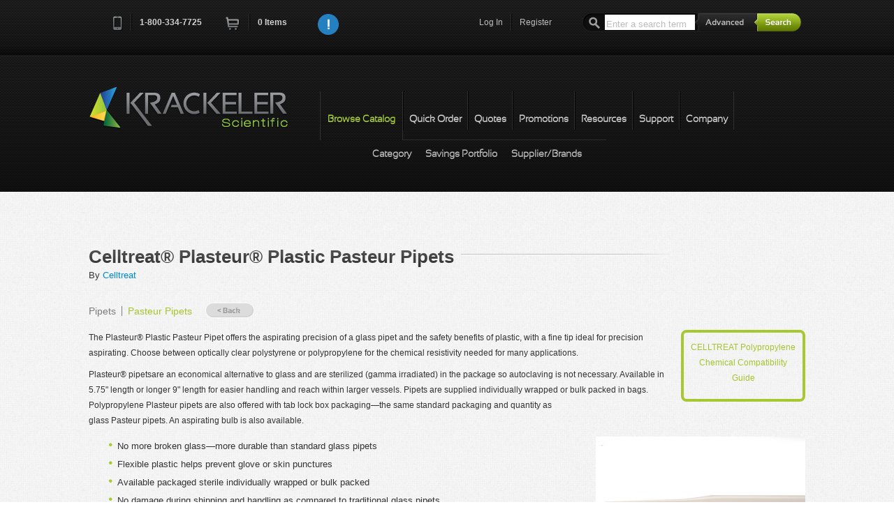

--- FILE ---
content_type: text/html; charset=utf-8
request_url: https://www.krackeler.com/catalog/product/5185/Celltreat-174-Plasteur-174-Plastic-Pasteur-Pipets
body_size: 8460
content:
<!doctype html>
<!--[if lt IE 7]> <html class="no-js lt-ie9 lt-ie8 lt-ie7" lang="en"> <![endif]-->
<!--[if IE 7]>    <html class="no-js lt-ie9 lt-ie8" lang="en"> <![endif]-->
<!--[if IE 8]>    <html class="no-js lt-ie9" lang="en"> <![endif]-->
<!--[if IE 9]>    <html class="no-js lt-ie10" lang="en"> <![endif]-->
<!--[if gt IE 9]><!--> <html class="no-js" lang="en"> <!--<![endif]-->
<head>
<meta charset="utf-8">
<meta http-equiv="X-UA-Compatible" content="IE=edge,chrome=1">
<script type="text/javascript" src="/assets/c89ce1b1/jquery.min.js"></script>
<script type="text/javascript" src="https://www.google.com/recaptcha/api.js" async="async" defer="defer"></script>
<title>Celltreat&#174; Plasteur&#174; Plastic Pasteur Pipets | Krackeler Scientific, Inc.</title><meta http-equiv="Content-Type" content="text/html; charset=utf-8" />
<meta http-equiv="Content-Language" content="en-US" />
<meta name="description" content="The Plasteur® Plastic Pasteur Pipet offers the aspirating precision of a glass pipet and the safety benefits of plastic, with a fine tip ideal for precision..." />
<link rel="canonical" href="https://www.krackeler.com/catalog/product/5185/Celltreat-174-Plasteur-174-Plastic-Pasteur-Pipets" />
<meta name="author" content="Krackeler Scientific Inc.">
<meta name="viewport" content="width=device-width, initial-scale=1">
<meta name="application-name" content="Krackeler Scientific"/>
<link rel="shortcut icon" type="image/x-icon" href="/favicon.ico">
<link type="text/css" rel="stylesheet" href="/vendor/mrclay/minify/min/?g=css" />
<script type="text/javascript" src="/vendor/mrclay/minify/min/?g=jsHead"></script>
<!--[if lt IE 9]>
    <script type="text/javascript" src="/themes/overit/js/html5shiv-printshiv.js"></script>
<![endif]-->
</head>
<body class="catalog"><div id="top"></div>
<!--[if lt IE 7]><p class=chromeframe>Your browser is <em>ancient!</em> <a href="https://browsehappy.com/">Upgrade to a different browser</a> to experience this site.</p><![endif]-->
<div id="header-container" class="clearfix">
	<header class="wrapper clearfix" id="topbar">
		<nav class="cart-nav">
			<ul>
				<li class="first"><a href="tel:+18003347725" class="quiet tellink"><i class="icon-phone">Phone</i><i class="icon-separator">&nbsp;</i><span class="phone">1-800-334-7725</span></a></li>
				<li><a class="cartlink" href="/store/cart"><i class="icon-cart">Cart</i></a><i class="icon-separator">&nbsp;</i><a class="cartlink" id="cart-count" href="/store/cart">0<span class="xtra"> Items</span></a></li>
				<li id="js-notifications"></li>
								<li class="narrow"><a href="javascript:void();" class="js-general-modal" style="height:30px;"><img src="/themes/overit/img/info.png" alt="Info" style="height: 30px;" /></a></li>
							</ul>
			<input type="hidden" id="js-notification-do" value="0" />
			<input type="hidden" id="js-notification-url" value="/site/notifications" />
			<input type="hidden" id="RECAPTCHA_SITE_KEY" value="6LemeSsUAAAAALvCqhg82ueY6zOgSyd2Amvto_Rt" />
		</nav>
		<div class="search mq-desk-only">
			<form id="search" name="search" action="/search/results" method="get">				<input type="text" name="terms" id="searchterm" value="" placeholder="Enter a search term"/>
				<input type="hidden" name="and_or" value="any" />
				<a class="ir" id="advanced-toggle" href="/search/advanced">Advanced</a>				<input type="submit" name="submit" id="submit" value="submit" class="ir"/>
			</form>			<div id="searchoptions"></div>
		</div>
		<nav class="user-nav">
			<ul>
				<li class="mq-desk-only"><a class="login-toggle" href="/site/login">Log In</a><i class="icon-separator">&nbsp;</i></li>
				<li class="mq-desk-only"><a class="register-toggle" href="/user/register">Register</a></li>
			</ul>
		</nav>
		<nav class="user-nav mq-mobile-only">
						<a href="/site/login"><i class="k-icon user-circleicon-"> </i></a>
		</nav>
<div class="topslide form-signin clearfix" id="login-slidedown">
	<header>
		<a href="#" class="ir closemeLogin">close</a>
		<h2 class="dark">Log In<span class="hr shortestdark"></span></h2>
	</header>
	<form class="login clearfix" action="/site/login" method="post">
<input type="hidden" value="OW85S1dYcE44eHVCQncxMGpwMm5xcnJWUmN3a2ZEd18vI3kAM1wE0dctj_oaT_nrbixk3POdFtx30TFdIVVQng==" name="YII_CSRF_TOKEN" />		<div class="required-key"><span class="required">*</span>&nbsp;Required</div>
		<br style="clear: both"/>
		<div class="left-section">
			<fieldset>
				<div class="input-wrapper">
					<label for="uname">Username<span class="required">*</span></label>
					<input type="text" name="LoginForm[username]" id="uname" placeholder="username" tabindex="1" autocomplete="username" required />
					<div class="input-wrapper clearfix">
						<input type="checkbox" name="LoginForm[rememberMe]" class="k-remember-me dk" id="LoginForm_rememberMe" value="1" tabindex="3" />
						<label for="LoginForm_rememberMe" class="k-remember-me">Remember me next time</label>
					</div>
				</div>
			</fieldset>
		</div>
		<div class="right-section">
			<fieldset>
				<div class="input-wrapper">
					<label for="password">Password<span class="required">*</span></label>
					<input type="password" name="LoginForm[password]" id="password" placeholder="password" tabindex="2" autocomplete="current-password" required />
				</div>
				<a class="forgot-link" href="/user/forgotPassword">forgot password</a>
				<input type="submit" class="k-login-button" value="Login Now" />
				<div class="secure-badge">&nbsp;</div>
			</fieldset>
		</div>
	</form></div>
	</header>
	
	<header class="wrapper navbar clearfix mobile-closed" id="sitenav">
		<div class="title-container">
			<a id="title" class="ir brand" href="/">Krackeler Scientific</a>			<div class="mq-mobile-only menutogglecontainer">
				<div class="mobile-closed"><i class="k-icon menuicon-"> </i></div>
				<div class="mobile-open"><i class="k-icon cancel-1icon-"> </i></div>
			</div>
		</div>
		<nav class="second-nav clearfix ">
			<ul class="clearfix">
				<li class="mq-mobile-only"><a href="/favorite">My Favorites</a></li>
				<li id="nav2Browse" class="mi12 first momma active active2nd nav3BrowseIndex nav3BrowseItems nav3BrowseRandomCategory nav3BrowseRandomProduct nav3BrowseSigma nav3BrowseBrands mobile-closed"><div class="toggle mq-mobile-only"><i class="k-icon plus-circleicon-"> </i></div><a href="/catalog">Browse Catalog</a>					<ul class="mq-mobile-only">
						<li class="first"><a href="/catalog">Category</a></li>
						<li><a download="KrackelerSavingsPortfolio.pdf" href="/pdf/KrackelerSavingsPortfolio.pdf">Savings Portfolio</a></li>
												<li class="last"><a href="/catalog/brands">Supplier/Brands</a></li>
					</ul>
				</li>
				<li id="nav2Qorder" class="mi12 order-toggle nav3StoreQorder"><a href="/store/quickOrder">Quick Order</a></li>
				<li id="nav2Qquote" class="mi12 quote-toggle nav3StoreQquote"><a href="/store/quickQuote">Quotes</a></li>
				<li id="nav2Promotion" class="mi12 nav3Promotion"><a href="/promotion">Promotions</a></li>
				<li id="nav2Resource" class="mi12 nav3Resource"><a href="/resource">Resources</a></li>
				<li id="nav2Support" class="mi12 momma nav3SupportCofa nav3SupportMsds nav3SupportLiterature nav3SupportHelp mobile-closed"><div class="toggle mq-mobile-only"><i class="k-icon plus-circleicon-"> </i></div><a href="/support/cofa">Support</a>					<ul class="mq-mobile-only">
						<li class=" first"><a href="/support/cofa">C of A</a></li>
						<li class=""><a href="/support/msds">MSDS</a></li>
						<li class=""><a class="order-support-request" href="/support/orderSupport">Returns/Order Support</a></li>
						<li class=""><a class="play-videos" href="/video">Videos</a></li>
						<li class=" last"><a href="/support/help">Help</a></li>
					</ul>
				</li>
				<li id="nav2Company" class="mi12 momma nav3CompanyAbout nav3CompanyContact nav3CompanyFeedback mobile-closed"><div class="toggle mq-mobile-only"><i class="k-icon plus-circleicon-"> </i></div><a href="/company/about">Company</a>					<ul class="mq-mobile-only">
						<li class="first"><a href="/company/about">Our Story</a></li>
						<li class=""><a href="/company/contact">Contact Us</a></li>
						<li class=""><a href="/company/feedback">Feedback</a></li>
						<li class=""><a href="/legal">Terms</a></li>
						<li class=""><a href="https://www.facebook.com/krackelersci" target="new">Facebook</a></li>
						<li class="last"><a href="https://www.twitter.com/KrackelerSci" target="new">Twitter</a></li>
					</ul>
				</li>
			</ul>
		</nav>
		<nav class="third-nav clearfix mq-desk-only nav2Support hide">
			<ul class="clearfix">
				<li id="nav3SupportCofa" class="mi12 first"><a href="/support/cofa">C of A</a></li>
				<li id="nav3SupportMsds" class="mi12"><a href="/support/msds">MSDS</a></li>
				<li id="nav3SupportOrderSupport" class="mi12"><a class="order-support-request" href="/support/orderSupport">Returns/Order Support</a></li>
				<li id="nav3SupportVideo" class="mi12"><a class="play-videos" href="/video">Videos</a></li>
				<li id="nav3SupportHelp" class="mi12 last"><a href="/support/help">Help</a></li>
			</ul>
		</nav>
		<nav class="third-nav clearfix mq-desk-only browse nav2Browse">
			<ul class="clearfix">
				<li id="nav3BrowseIndex" class="mi12 first"><a href="/catalog">Category</a></li>
				<li id="nav3SavingsPortfolio" class="mi12"><a download="KrackelerSavingsPortfolio.pdf" href="/pdf/KrackelerSavingsPortfolio.pdf">Savings Portfolio</a></li>
								<li id="nav3BrowseBrands" class="mi12 last"><a href="/catalog/brands">Supplier/Brands</a></li>
			</ul>
		</nav>
		<nav class="third-nav clearfix mq-desk-only nav2Company hide">
			<ul class="clearfix">
				<li id="nav3CompanyAbout" class="mi12 first"><a href="/company/about">Our Story</a></li>
				<li id="nav3CompanyContact" class="mi12"><a href="/company/contact">Contact Us</a></li>
				<li id="nav3CompanyFeedback" class="mi12 "><a href="/company/feedback">Feedback</a></li>
				<li id="nav3Legal" class="mi12 "><a href="/legal">Terms</a></li>
				<li id="nav3SocialFacebook" class="mi12"><a href="https://www.facebook.com/krackelersci" target="new">Facebook</a></li>
				<li id="nav3SocialTwitter" class="mi12 last"><a href="https://www.twitter.com/KrackelerSci" target="new">Twitter</a></li>
			</ul>
		</nav>
		<nav class="third-nav clearfix hide nav2Promotion">
			<ul class="clearfix">
				<li class="first"></li>
			</ul>
		</nav>
		<nav class="third-nav clearfix hide nav2Qorder">
			<ul class="clearfix">
				<li class="first"></li>
			</ul>
		</nav>
		<nav class="third-nav clearfix hide nav2Qquote">
			<ul class="clearfix">
				<li class="first"></li>
			</ul>
		</nav>
		<nav class="third-nav clearfix hide nav2Resource">
			<ul class="clearfix">
				<li class="first"></li>
			</ul>
		</nav>
	</header>
	<!-- This is the header that will appear for printed pages. -->
	<header class="wrapper navbar clearfix" id="sitenavprint">
		<a href="/"><img src="/images/logo.png" alt="Krackeler Scientific" /></a>	</header>
	<div class="search-mobile mq-mobile-only pad1">
		<form id="search-mobile" name="search" action="/search/results" method="get">			<div class="fieldholder">
				<input type="text" name="terms" id="searchterm-mobile" value="" placeholder="Enter a search term"/>
				<div class="submithelper"><i class="k-icon searchicon-"> </i></div>
			</div>
			<input type="hidden" name="and_or" value="any" />
			<a href="/search/advanced" class="float-right">Advanced Search</a>
			<input type="submit" name="submit" id="submit-mobile" value="submit" class="ir"/>
		</form>		<div id="searchoptions"></div>
	</div>
</div>


<!-- Page Content -->
<div id="content">
	<div id="main-container">
    <div id="main" class="wrapper clearfix">
                <article class="product single">
            <header>
                <h1>Celltreat&#174; Plasteur&#174; Plastic Pasteur Pipets<span class="hr shortest"></span></h1>
By <a href="/catalog/brand/97/Celltreat">Celltreat</a>            </header>
            	<nav class="breadcrumbs">
		<ul>
					<li class="first "><a href="/catalog/category/557/Pipets">Pipets</a></li>
								<li class=" current-level"><a href="/catalog/category/906/Pasteur-Pipets">Pasteur Pipets</a></li>
							</ul>
		<a class="back-btn" href="/catalog/category/906/Pasteur-Pipets">&laquo; Back</a>	</nav>
	            <div class="content-section">
                	<div class="product-blurb-right blurb-w200 blurb-bgreen">
	    <p style="text-align: center;"><a href="/pdf/Polypropylene-Chemical-Compatibility-Guide-2018.pdf">CELLTREAT Polypropylene Chemical Compatibility Guide</a></p>	</div>
                    <div class="product-image">
	<img src="/tt/lg/graphics/0040/jpg/polystyrene.jpg" alt="Celltreat® Plasteur® Plastic Pasteur Pipets" />
</div>
<p>The Plasteur® Plastic Pasteur Pipet offers the aspirating precision of a glass pipet and the safety benefits of plastic, with a fine tip ideal for precision aspirating. Choose between optically clear polystyrene or polypropylene for the chemical resistivity needed for many applications.</p> <p>Plasteur® pipetsare an economical alternative to glass and are sterilized (gamma irradiated) in the package so autoclaving is not necessary. Available in 5.75" length or longer 9" length for easier handling and reach within larger vessels. Pipets are supplied individually wrapped or bulk packed in bags. Polypropylene Plasteur pipets are also offered with tab lock box packaging—the same standard packaging and quantity as glass Pasteur pipets. An aspirating bulb is also available.</p> <ul> <li>No more broken glass—more durable than standard glass pipets</li> <li>Flexible plastic helps prevent glove or skin punctures</li> <li>Available packaged sterile individually wrapped or bulk packed</li> <li>No damage during shipping and handling as compared to traditional glass pipets</li> <li>Eliminates "sharps" disposal cost</li> </ul> <p> </p> <p> </p>
<div class="clearfix"></div><form id="cart-add" action="/store/cart" method="get">
<h2>Polystyrene Plasteur™ Pipets</h2><table class="pricing wide">
<tfoot>
<tr>
<td colspan="6"><button class="submit tocart">Add to Cart</button></td>
</tr>
<tr>
<td class="catnum">&nbsp;</td>
<td class="description">&nbsp;</td>
<td class="description">&nbsp;</td>
<td class="price">&nbsp;</td>
<td class="qty">&nbsp;</td>
<td class="controls">&nbsp;</td>
</tr>
</tfoot>
<thead>
<tr>
<th class="catnum">Cat.No.</th>
<th class="description">Length</th>
<th class="description">Packaging</th>
<th class="price">CS</th>
<th class="qty">&nbsp;</th>
<th class="controls">&nbsp;</th>
</tr>
</thead>
<tbody>
<tr>
<td class="catnum">40-229270</td>
<td class="description">5.75"</td>
<td class="description">Individually Wrapped in Bags, Sterile</td>
<td class="price">$111.24<br /><span class="uomuqt">200/CS</span></td>
<td class="qty"><input type="text" name="Cart[97493]" value="" size="4" maxlength="6" /></td>
<td class="controls"><a id="fav-itemid-97493" class="k-fav-link" title="Add to favorites" href="/favorite/add?item_id=97493">Add To Favorites</a></td>
</tr>
<tr>
<td class="catnum">40-229275</td>
<td class="description">5.75"</td>
<td class="description">Bulk Packed in Bags, Sterile</td>
<td class="price">$235.87<br /><span class="uomuqt">500/CS</span></td>
<td class="qty"><input type="text" name="Cart[97494]" value="" size="4" maxlength="6" /></td>
<td class="controls"><a id="fav-itemid-97494" class="k-fav-link" title="Add to favorites" href="/favorite/add?item_id=97494">Add To Favorites</a></td>
</tr>
<tr>
<td class="catnum">40-229280</td>
<td class="description">9"</td>
<td class="description">Individually Wrapped in Bags, Sterile</td>
<td class="price">$135.96<br /><span class="uomuqt">200/CS</span></td>
<td class="qty"><input type="text" name="Cart[491955]" value="" size="4" maxlength="6" /></td>
<td class="controls"><a id="fav-itemid-491955" class="k-fav-link" title="Add to favorites" href="/favorite/add?item_id=491955">Add To Favorites</a></td>
</tr>
<tr>
<td class="catnum">40-229285</td>
<td class="description">9"</td>
<td class="description">Bulk Packed in Bags, Sterile</td>
<td class="price">$260.59<br /><span class="uomuqt">500/CS</span></td>
<td class="qty"><input type="text" name="Cart[491956]" value="" size="4" maxlength="6" /></td>
<td class="controls"><a id="fav-itemid-491956" class="k-fav-link" title="Add to favorites" href="/favorite/add?item_id=491956">Add To Favorites</a></td>
</tr>
</tbody>
</table>
<h2>Polypropylene Plasteur™ Pipets</h2><div class="product-image">
	<img src="/tt/lg/graphics/0040/jpg/IMG239-9-PP-Plasteur-Pipet-0-1.jpg" alt="Polypropylene Plasteur™ Pipets" />
</div>
<table class="pricing wide">
<tfoot>
<tr>
<td colspan="6"><button class="submit tocart">Add to Cart</button></td>
</tr>
<tr>
<td class="catnum">&nbsp;</td>
<td class="description">&nbsp;</td>
<td class="description">&nbsp;</td>
<td class="price">&nbsp;</td>
<td class="qty">&nbsp;</td>
<td class="controls">&nbsp;</td>
</tr>
</tfoot>
<thead>
<tr>
<th class="catnum">Cat.No.</th>
<th class="description">Length</th>
<th class="description">Packaging</th>
<th class="price">CS</th>
<th class="qty">&nbsp;</th>
<th class="controls">&nbsp;</th>
</tr>
</thead>
<tbody>
<tr>
<td class="catnum">40-229271</td>
<td class="description">5.75"</td>
<td class="description">Individually Wrapped in Bags, Sterile</td>
<td class="price">$146.26<br /><span class="uomuqt">200/CS</span></td>
<td class="qty"><input type="text" name="Cart[1112102]" value="" size="4" maxlength="6" /></td>
<td class="controls"><a id="fav-itemid-1112102" class="k-fav-link" title="Add to favorites" href="/favorite/add?item_id=1112102">Add To Favorites</a></td>
</tr>
<tr>
<td class="catnum">40-229274</td>
<td class="description">5.75"</td>
<td class="description">Bulk Packed in Tab Lock Box</td>
<td class="price">$185.40<br /><span class="uomuqt">1000/CS</span></td>
<td class="qty"><input type="text" name="Cart[746316]" value="" size="4" maxlength="6" /></td>
<td class="controls"><a id="fav-itemid-746316" class="k-fav-link" title="Add to favorites" href="/favorite/add?item_id=746316">Add To Favorites</a></td>
</tr>
<tr>
<td class="catnum">40-229276</td>
<td class="description">5.75"</td>
<td class="description">Bulk Packed in Bags, Sterile</td>
<td class="price">$175.10<br /><span class="uomuqt">500/CS</span></td>
<td class="qty"><input type="text" name="Cart[584621]" value="" size="4" maxlength="6" /></td>
<td class="controls"><a id="fav-itemid-584621" class="k-fav-link" title="Add to favorites" href="/favorite/add?item_id=584621">Add To Favorites</a></td>
</tr>
<tr>
<td class="catnum">40-229277</td>
<td class="description">5.75"</td>
<td class="description">Bulk Packed in Bags, Non-Sterile</td>
<td class="price">$132.87<br /><span class="uomuqt">500/CS</span></td>
<td class="qty"><input type="text" name="Cart[584622]" value="" size="4" maxlength="6" /></td>
<td class="controls"><a id="fav-itemid-584622" class="k-fav-link" title="Add to favorites" href="/favorite/add?item_id=584622">Add To Favorites</a></td>
</tr>
<tr>
<td class="catnum">40-229281</td>
<td class="description">9"</td>
<td class="description">Individually Wrapped in Bags, Sterile</td>
<td class="price">$152.44<br /><span class="uomuqt">200/CS</span></td>
<td class="qty"><input type="text" name="Cart[584623]" value="" size="4" maxlength="6" /></td>
<td class="controls"><a id="fav-itemid-584623" class="k-fav-link" title="Add to favorites" href="/favorite/add?item_id=584623">Add To Favorites</a></td>
</tr>
<tr>
<td class="catnum">40-229284</td>
<td class="description">9"</td>
<td class="description">Bulk Packed in Tab Lock Box</td>
<td class="price">$196.73<br /><span class="uomuqt">1000/CS</span></td>
<td class="qty"><input type="text" name="Cart[746317]" value="" size="4" maxlength="6" /></td>
<td class="controls"><a id="fav-itemid-746317" class="k-fav-link" title="Add to favorites" href="/favorite/add?item_id=746317">Add To Favorites</a></td>
</tr>
<tr>
<td class="catnum">40-229286</td>
<td class="description">9"</td>
<td class="description">Bulk Packed in Bags, Sterile</td>
<td class="price">$177.16<br /><span class="uomuqt">500/CS</span></td>
<td class="qty"><input type="text" name="Cart[584624]" value="" size="4" maxlength="6" /></td>
<td class="controls"><a id="fav-itemid-584624" class="k-fav-link" title="Add to favorites" href="/favorite/add?item_id=584624">Add To Favorites</a></td>
</tr>
<tr>
<td class="catnum">40-229287</td>
<td class="description">9"</td>
<td class="description">Bulk Packed in Bags, Non-Sterile</td>
<td class="price">$134.93<br /><span class="uomuqt">500/CS</span></td>
<td class="qty"><input type="text" name="Cart[584625]" value="" size="4" maxlength="6" /></td>
<td class="controls"><a id="fav-itemid-584625" class="k-fav-link" title="Add to favorites" href="/favorite/add?item_id=584625">Add To Favorites</a></td>
</tr>
</tbody>
</table>
<h2>Aspirating Bulb</h2><table class="pricing wide">
<tfoot>
<tr>
<td colspan="5"><button class="submit tocart">Add to Cart</button></td>
</tr>
<tr>
<td class="catnum">&nbsp;</td>
<td class="description">&nbsp;</td>
<td class="price">&nbsp;</td>
<td class="qty">&nbsp;</td>
<td class="controls">&nbsp;</td>
</tr>
</tfoot>
<thead>
<tr>
<th class="catnum">Cat.No.</th>
<th class="description">Name</th>
<th class="price">CS</th>
<th class="qty">&nbsp;</th>
<th class="controls">&nbsp;</th>
</tr>
</thead>
<tbody>
<tr>
<td class="catnum">40-229279</td>
<td class="description">Aspirating Bulb</td>
<td class="price">$36.05<br /><span class="uomuqt">12/CS</span></td>
<td class="qty"><input type="text" name="Cart[97495]" value="" size="4" maxlength="6" /></td>
<td class="controls"><a id="fav-itemid-97495" class="k-fav-link" title="Add to favorites" href="/favorite/add?item_id=97495">Add To Favorites</a></td>
</tr>
</tbody>
</table>
</form>
            </div>
        </article>
    </div><!-- #main -->
</div><!-- #main-container -->
<div id="cart-modal" class="clearfix">
	<header>
		<h3 class="dark">The following items have been added to your cart:</h3>
	</header>
	<div class="current-cart clearfix">
		<form id="cart-edit" enableAjaxValidation="1" action="/store/cart" method="get">		<!-- AJAX response goes here -->
		</form>	</div>
	<div class="advance-controls">
		<ul>
			<!-- <li><a href="javascript:void();" class="ir continue">Continue Shopping</a></li> -->
			<li><input class="ir continue" form="cart-edit" name="yt0" type="button" value="Continue Shopping" id="yt0" /></li>
			<li><input class="ir checkout" form="cart-edit" type="submit" name="yt1" value="Checkout" /></li>
		</ul>
	</div>
</div><div id="favorites-modal" class="clearfix">
	<input type="hidden" id="favorite-addAjax-url" value="https://www.krackeler.com/favorite/addAjax" />
	<header>
		<h3 class="dark">Choose a favorite list for this item:</h3>
	</header>
	<div class="current-cart clearfix">
		<form id="favorites-edit" action="/favorite/add" method="post">
<input type="hidden" value="OW85S1dYcE44eHVCQncxMGpwMm5xcnJWUmN3a2ZEd18vI3kAM1wE0dctj_oaT_nrbixk3POdFtx30TFdIVVQng==" name="YII_CSRF_TOKEN" />			<input type="hidden" name="FavoriteAddForm[item_id]" id="fav-modal-itemid" value="" />
			<table class="pricing">
				<tfoot>
					<tr>
						<td class="catnum"></td>
						<td class="description"></td>
						<td class="price"></td>
					</tr>
				</tfoot>
				<thead>
					<tr>
						<th class="catnum">Catalog Number</th>
						<th class="description">Description</th>
						<th class="price">Price</th>
					</tr>
				</thead>
				<tbody>
					<tr>
						<td class="catnum" id="fav-modal-catno"></td>
						<td class="description" id="fav-modal-description"></td>
						<td class="price"><span class="price" id="fav-modal-price">$</span></td>
					</tr>
				</tbody>
			</table>
			<div class="input-wrapper">
				<label for="fav-modal-lists">Please choose a list :</label>
				<select name="FavoriteAddForm[list_id]" id="fav-modal-lists" onSelect='favSelected()'>
				<option value="">Select a Favorite List</option>
				</select>
			</div>
			<div class="input-wrapper js-fav-modal-listname">
				<label for="fav-modal-listname">New List Name :</label>
				<input type="text" name="FavoriteAddForm[list_name]" id="fav-modal-listname" value="" />
			</div>
		</form><!-- favorites-edit -->
	</div>
	<div class="advance-controls">
		<ul>
			<li><button class="k-add-button ir" id="fav-modal-save">Add Now &raquo;</button></li>
			<li><a href="javascript:void();" class="ir continue">Continue Shopping</a></li>
		</ul>
	</div>
</div></div><!-- content -->
<!-- End Page Content -->


<div id="request-order-support" class="custmodal clearfix">
	<header>
		<h3 class="dark">Returns/Order support<span class="hr shortestdark"></span></h3>
	</header>
	<div class="info-content clearfix">
		<p>Please fill out the form below if you want to request order support from Krackeler Scientific.</p>
		<form id="order-support-modal-form" action="/support/orderSupport" method="post">
<input type="hidden" value="OW85S1dYcE44eHVCQncxMGpwMm5xcnJWUmN3a2ZEd18vI3kAM1wE0dctj_oaT_nrbixk3POdFtx30TFdIVVQng==" name="YII_CSRF_TOKEN" />			<div class="left-section">
				<div class="input-wrapper">
					<label for="modal_UserOrderSupport_first_name" class="required">First Name <span class="required">*</span></label>
					<input required="required" name="UserOrderSupport[first_name]" id="modal_UserOrderSupport_first_name" type="text" maxlength="64" />
				</div>
				<div class="input-wrapper">
					<label for="modal_UserOrderSupport_last_name" class="required">Last Name <span class="required">*</span></label>
					<input required="required" name="UserOrderSupport[last_name]" id="modal_UserOrderSupport_last_name" type="text" maxlength="64" />
				</div>
				<div class="input-wrapper">
					<label for="modal_UserOrderSupport_email" class="required">Email <span class="required">*</span></label>
					<input required="required" name="UserOrderSupport[email]" id="modal_UserOrderSupport_email" type="text" maxlength="128" />
				</div>
				<div class="input-wrapper">
					<label for="modal_UserOrderSupport_organization" class="required">Organization <span class="required">*</span></label>
					<input required="required" name="UserOrderSupport[organization]" id="modal_UserOrderSupport_organization" type="text" maxlength="50" />
				</div>
			</div>
			<div class="right-section">
				<div class="input-wrapper">
					<label for="modal_UserOrderSupport_orderno">Krackeler Order No.</label>
					<input name="UserOrderSupport[order_no]" id="modal_UserOrderSupport_orderno" type="number" maxlength="10" />
				</div>
				<div class="input-wrapper">
					<label for="modal_UserOrderSupport_pono">PO/Reference No.</label>
					<input name="UserOrderSupport[po_no]" id="modal_UserOrderSupport_pono" type="text" maxlength="40" />
				</div>
				<div class="input-wrapper">
					<label for="modal_UserOrderSupport_topic" class="required">Topic<span class="required">*</span></label>
					<div class="select-wrapper left">
						<select id="modal_UserOrderSupport_topic" required="required" name="UserOrderSupport[topic]">
<option value="">Select an Option</option>
<option value="return">Return</option>
<option value="replacement">Replacement</option>
<option value="damaged">Damaged</option>
<option value="missing">Missing Item</option>
<option value="other">Other (Specify)</option>
</select>					</div>
				</div>
				<br/>

				<div class="input-wrapper">
					<label for="modal_UserOrderSupport_topicText" >    </label>
					<input required="required" name="UserOrderSupport[topic]Other" id="modal_UserOrderSupport_topicText" type="text" maxlength="40" style='display:none'/>
				</div>
			</div>
			<div class="input-wrapper">
				<label for="modal_UserOrderSupport_comments" style='float:left;'>Please include any part numbers, comments, or any other information that would be helpful in solving your issue.</label>
				<textarea rows="6" name="UserOrderSupport[comments]" id="modal_UserOrderSupport_comments"></textarea>
			</div>
			<div class="input-wrapper">
				<input type="submit" class="k-submit-button g-recaptcha" data-callback="submitModalSupportForm" data-sitekey="6LemeSsUAAAAALvCqhg82ueY6zOgSyd2Amvto_Rt" value="Submit Now" />
			</div>
		</form>	</div>
</div>


<script type="text/javascript">
	function submitModalSupportForm(token) {
		document.getElementById("order-support-modal-form").submit();
	}
</script>
<div id="quickorder-modal" class="custmodal clearfix">
	<header>
		<h3 class="dark">Quick Order<span class="hr shortestdark"></span></h3>
	</header>
	<div class="info-content clearfix">
		<ul class="quickOrder-instructions">
		<li>Add multiple items to your shopping cart by entering the Krackeler Cat.No. and quantity.</li>
		<li>Use the "Add More Lines" button to add as many lines as you need.</li>
		</ul>
		<form action="/store/quickOrder" method="post">
<input type="hidden" value="OW85S1dYcE44eHVCQncxMGpwMm5xcnJWUmN3a2ZEd18vI3kAM1wE0dctj_oaT_nrbixk3POdFtx30TFdIVVQng==" name="YII_CSRF_TOKEN" />			<input type="hidden" value="/store/catnoAutoComplete" id="catno-auto-complete-url" />
			<input type="hidden" value="/user/contactData" id="user-contactData-url" />
			<div class="required-key"><span class="required">*</span>&nbsp;Required</div>
			<br style="clear: both;"/>
			<div class="label-row clearfix">
				<div class="line-item-wide">
					<label>Catalog Number<span class="required">*</span></label>
				</div>
				<div class="line-item-short">
					<label>Quantity<span class="required">*</span></label>
				</div>
			</div>

			<div class="item-row clearfix">
				<div class="input-wrapper line-item-wide">
					<input type="text" name="QuickOrderItem[1][catno]" id="mqocatno0" class="ac_input" required />
					<div class="qo-ac-desc-div"><span id="mqocatno0-description" class="qo-ac-desc mqo-ac-desc"></span></div>
				</div>
				<div class="input-wrapper line-item-short">
					<input type="text" name="QuickOrderItem[1][quantity]" required />
				</div>
			</div>
			<div class="button-grouper" id="mqo-add-btn">
				<a href="#" class="row-add" id="mqo-add-item"><span class="icon">+</span>Add More Lines</a>
				<input type="hidden" value="1" id="mqo-row-count" />
				&nbsp;<input type="submit" class="k-cart-button cart-add" value="Add To Cart" />
			</div>
			<br/>
<!--
			<div class="input-wrapper clearfix quote-radio">
				<input type="hidden" name="QuickOrderContact[mode]" value="orderentry" />
				<label><input type="checkbox" name="QuickOrderContact[mode]" id="modal_QuickOrderContact_mode" value="quote" />Request A Quote (Fill Out Below)</label>
			</div>
			<div class="input-wrapper">
				<label for="quo-name">Name<span class="required modal-qq-star"></span></label>
				<input type="text" name="QuickOrderContact[name]" id="modal_QuickOrderContact_name" maxlength="128" />
			</div>
			<div class="input-wrapper">
				<label for="quo-email">Email<span class="required modal-qq-star"></span></label>
				<input type="text" name="QuickOrderContact[email]" id="modal_QuickOrderContact_email" maxlength="128" />
			</div>
			<div class="input-wrapper">
				<label for="quo-phone">Phone<span class="required modal-qq-star"></span></label>
				<input type="text" name="QuickOrderContact[phone]" id="modal_QuickOrderContact_phone" maxlength="32" />
			</div>
			<div class="input-wrapper">
				<label for="quo-fax">Fax</label>
				<input type="text" name="QuickOrderContact[fax]" id="modal_QuickOrderContact_fax" maxlength="32" />
			</div>
			<button class="ir submit">Submit</button>
 -->
		</form>	</div>
</div>
<div id="general-modal" class="custmodal clearfix">
	<header>
		<h3 class="blue">New Year Price Updates</h3>
		<!-- <h3 class="blue">New Tariffs &amp; Effects on Pricing</h3> -->
	</header>
	<div class="info-content clearfix">
		<!-- <p>Tariff note: As we navigate the current environment of tariff surcharges and mid-year manufacturer price increases, we want to keep you informed.  While we have avoided making specific decisions thus far, we anticipate that we will be forced to implement a cost adjustment policy to offset the fees we have already been absorbing.  We are committed to transparency and moderation in this process.</p> -->

		<p>We are currently working diligently to update our website pricing information for the New Year.  If you place an order, you will be acknowledged with any corrected pricing. If you'd like the most current information sooner, please don't hesitate to drop us an email or give us a call and we'd be happy to assist.  Thank you for your patience while we are updating.</p>
		<p class="Centerized" style="text-align:center;">800-334-7725<br><a href="mailto:office@krackeler.com">office@krackeler.com</a></p>
		<br style="clear: both;"/>
	</div>
</div>
<div id="video-modal" class="custmodal clearfix">
	<header>
		<h3 class="dark" id="video-title">Play Video<span class="hr shortestdark"></span></h3>
	</header>
	<div class="info-content clearfix">
		<div id="video-container"></div>
	</div>
</div><div id="quickquote-modal" class="custmodal clearfix">
	<header>
		<h3 class="dark">To Request a Quote<span class="hr shortestdark"></span></h3>
	</header>
	<div class="info-content clearfix">
		<ol class="quickQuote-instructions">
			<li>Search or Browse for items and add to them to your Shopping Cart.</li>
			<li>Click the "Request Quote" button at the bottom of the Shopping Cart page.</li>
			<li>Fill out required fields.</li>
			<li>Optionally you can convert to standard checkout mode by choosing a payment type.</li>
			<li>Click "Request Quote" at the bottom of the page.</li>
		</ol>
		<br style="clear: both;"/>
		<p>You will be contacted with a quote.</p>
	</div>

	<div class="info-content clearfix" style="height:30px;">
	<h3 class="dark" style="height:30px;">To Order From a Quote<span class="hr shortestdark"></span></h3>
	</div>
	<div class="info-content clearfix">
		<ol class="quickQuote-instructions">
			<li>Register and login to the website.</li>
			<li>Receive a quote from your sales representative or customer service.</li>
			<li>Have your copy of the quote in hand.</li>
			<li>Visit our <a href="/quote">quote module</a> to search for your quote.</li>
		</ol>
	</div>
</div>
<div id="prefooter-container" class="mq-mobile-only contents-center"><a href="#top" class="toplink">Back to Top</a></div>
<div id="footer-container">
	<footer class="wrapper">
		<div class="copyright"><span>Krackeler Scientific &copy;2013-2026. All Rights Reserved</span></div>
		<div class="social">
			<ul>
				<li class="first"><a href="https://www.facebook.com/krackelersci" target="new">Facebook</a></li>
				<li><a href="https://www.twitter.com/KrackelerSci" target="new">Twitter</a></li>
			</ul>
		</div>
		<div class="fnav">
			<ul>
				<li class="first"><a href="/company/contact">Contact Us</a></li>
				<li><a href="/legal">Legal</a></li>
				<li><a href="/sitemap">Sitemap</a></li>
				<li><a href="/support/help">Help</a></li>
			</ul>
		</div>
	</footer>
</div>
<script type="text/javascript" src="/vendor/mrclay/minify/min/?g=js"></script>
<script type="text/javascript">
	var _gaq = _gaq || [];
	_gaq.push(['_setAccount', '.']);
	_gaq.push(['_trackPageview']);
	(function() {
		var ga = document.createElement('script'); ga.type = 'text/javascript'; ga.async = true;
		ga.src = ('https:' == document.location.protocol ? 'https://ssl' : 'http://www') + '.google-analytics.com/ga.js';
		var s = document.getElementsByTagName('script')[0]; s.parentNode.insertBefore(ga, s);
	})();
</script>
<script type="text/javascript">
/*<![CDATA[*/

    $("#modal_UserOrderSupport_topic").change(function () {
        if ($(this).val() == "other") {
            $("#modal_UserOrderSupport_topicText").show();
            $("#modal_UserOrderSupport_topicText").val("");
        } else {
            $("#modal_UserOrderSupport_topicText").val($(this).val());
            $("#modal_UserOrderSupport_topicText").hide();
        }
    });
    
jQuery(function($) {
jQuery('body').on('click','#yt0',function(){jQuery.ajax({'type':'GET','data': $("#cart-edit").serialize(),'url':'\x2Fstore\x2Fcart','cache':false});return false;});
});
/*]]>*/
</script>
</body>
</html>


--- FILE ---
content_type: text/html; charset=utf-8
request_url: https://www.google.com/recaptcha/api2/anchor?ar=1&k=6LemeSsUAAAAALvCqhg82ueY6zOgSyd2Amvto_Rt&co=aHR0cHM6Ly93d3cua3JhY2tlbGVyLmNvbTo0NDM.&hl=en&v=PoyoqOPhxBO7pBk68S4YbpHZ&size=invisible&anchor-ms=20000&execute-ms=30000&cb=7d9o7wur5x6i
body_size: 49310
content:
<!DOCTYPE HTML><html dir="ltr" lang="en"><head><meta http-equiv="Content-Type" content="text/html; charset=UTF-8">
<meta http-equiv="X-UA-Compatible" content="IE=edge">
<title>reCAPTCHA</title>
<style type="text/css">
/* cyrillic-ext */
@font-face {
  font-family: 'Roboto';
  font-style: normal;
  font-weight: 400;
  font-stretch: 100%;
  src: url(//fonts.gstatic.com/s/roboto/v48/KFO7CnqEu92Fr1ME7kSn66aGLdTylUAMa3GUBHMdazTgWw.woff2) format('woff2');
  unicode-range: U+0460-052F, U+1C80-1C8A, U+20B4, U+2DE0-2DFF, U+A640-A69F, U+FE2E-FE2F;
}
/* cyrillic */
@font-face {
  font-family: 'Roboto';
  font-style: normal;
  font-weight: 400;
  font-stretch: 100%;
  src: url(//fonts.gstatic.com/s/roboto/v48/KFO7CnqEu92Fr1ME7kSn66aGLdTylUAMa3iUBHMdazTgWw.woff2) format('woff2');
  unicode-range: U+0301, U+0400-045F, U+0490-0491, U+04B0-04B1, U+2116;
}
/* greek-ext */
@font-face {
  font-family: 'Roboto';
  font-style: normal;
  font-weight: 400;
  font-stretch: 100%;
  src: url(//fonts.gstatic.com/s/roboto/v48/KFO7CnqEu92Fr1ME7kSn66aGLdTylUAMa3CUBHMdazTgWw.woff2) format('woff2');
  unicode-range: U+1F00-1FFF;
}
/* greek */
@font-face {
  font-family: 'Roboto';
  font-style: normal;
  font-weight: 400;
  font-stretch: 100%;
  src: url(//fonts.gstatic.com/s/roboto/v48/KFO7CnqEu92Fr1ME7kSn66aGLdTylUAMa3-UBHMdazTgWw.woff2) format('woff2');
  unicode-range: U+0370-0377, U+037A-037F, U+0384-038A, U+038C, U+038E-03A1, U+03A3-03FF;
}
/* math */
@font-face {
  font-family: 'Roboto';
  font-style: normal;
  font-weight: 400;
  font-stretch: 100%;
  src: url(//fonts.gstatic.com/s/roboto/v48/KFO7CnqEu92Fr1ME7kSn66aGLdTylUAMawCUBHMdazTgWw.woff2) format('woff2');
  unicode-range: U+0302-0303, U+0305, U+0307-0308, U+0310, U+0312, U+0315, U+031A, U+0326-0327, U+032C, U+032F-0330, U+0332-0333, U+0338, U+033A, U+0346, U+034D, U+0391-03A1, U+03A3-03A9, U+03B1-03C9, U+03D1, U+03D5-03D6, U+03F0-03F1, U+03F4-03F5, U+2016-2017, U+2034-2038, U+203C, U+2040, U+2043, U+2047, U+2050, U+2057, U+205F, U+2070-2071, U+2074-208E, U+2090-209C, U+20D0-20DC, U+20E1, U+20E5-20EF, U+2100-2112, U+2114-2115, U+2117-2121, U+2123-214F, U+2190, U+2192, U+2194-21AE, U+21B0-21E5, U+21F1-21F2, U+21F4-2211, U+2213-2214, U+2216-22FF, U+2308-230B, U+2310, U+2319, U+231C-2321, U+2336-237A, U+237C, U+2395, U+239B-23B7, U+23D0, U+23DC-23E1, U+2474-2475, U+25AF, U+25B3, U+25B7, U+25BD, U+25C1, U+25CA, U+25CC, U+25FB, U+266D-266F, U+27C0-27FF, U+2900-2AFF, U+2B0E-2B11, U+2B30-2B4C, U+2BFE, U+3030, U+FF5B, U+FF5D, U+1D400-1D7FF, U+1EE00-1EEFF;
}
/* symbols */
@font-face {
  font-family: 'Roboto';
  font-style: normal;
  font-weight: 400;
  font-stretch: 100%;
  src: url(//fonts.gstatic.com/s/roboto/v48/KFO7CnqEu92Fr1ME7kSn66aGLdTylUAMaxKUBHMdazTgWw.woff2) format('woff2');
  unicode-range: U+0001-000C, U+000E-001F, U+007F-009F, U+20DD-20E0, U+20E2-20E4, U+2150-218F, U+2190, U+2192, U+2194-2199, U+21AF, U+21E6-21F0, U+21F3, U+2218-2219, U+2299, U+22C4-22C6, U+2300-243F, U+2440-244A, U+2460-24FF, U+25A0-27BF, U+2800-28FF, U+2921-2922, U+2981, U+29BF, U+29EB, U+2B00-2BFF, U+4DC0-4DFF, U+FFF9-FFFB, U+10140-1018E, U+10190-1019C, U+101A0, U+101D0-101FD, U+102E0-102FB, U+10E60-10E7E, U+1D2C0-1D2D3, U+1D2E0-1D37F, U+1F000-1F0FF, U+1F100-1F1AD, U+1F1E6-1F1FF, U+1F30D-1F30F, U+1F315, U+1F31C, U+1F31E, U+1F320-1F32C, U+1F336, U+1F378, U+1F37D, U+1F382, U+1F393-1F39F, U+1F3A7-1F3A8, U+1F3AC-1F3AF, U+1F3C2, U+1F3C4-1F3C6, U+1F3CA-1F3CE, U+1F3D4-1F3E0, U+1F3ED, U+1F3F1-1F3F3, U+1F3F5-1F3F7, U+1F408, U+1F415, U+1F41F, U+1F426, U+1F43F, U+1F441-1F442, U+1F444, U+1F446-1F449, U+1F44C-1F44E, U+1F453, U+1F46A, U+1F47D, U+1F4A3, U+1F4B0, U+1F4B3, U+1F4B9, U+1F4BB, U+1F4BF, U+1F4C8-1F4CB, U+1F4D6, U+1F4DA, U+1F4DF, U+1F4E3-1F4E6, U+1F4EA-1F4ED, U+1F4F7, U+1F4F9-1F4FB, U+1F4FD-1F4FE, U+1F503, U+1F507-1F50B, U+1F50D, U+1F512-1F513, U+1F53E-1F54A, U+1F54F-1F5FA, U+1F610, U+1F650-1F67F, U+1F687, U+1F68D, U+1F691, U+1F694, U+1F698, U+1F6AD, U+1F6B2, U+1F6B9-1F6BA, U+1F6BC, U+1F6C6-1F6CF, U+1F6D3-1F6D7, U+1F6E0-1F6EA, U+1F6F0-1F6F3, U+1F6F7-1F6FC, U+1F700-1F7FF, U+1F800-1F80B, U+1F810-1F847, U+1F850-1F859, U+1F860-1F887, U+1F890-1F8AD, U+1F8B0-1F8BB, U+1F8C0-1F8C1, U+1F900-1F90B, U+1F93B, U+1F946, U+1F984, U+1F996, U+1F9E9, U+1FA00-1FA6F, U+1FA70-1FA7C, U+1FA80-1FA89, U+1FA8F-1FAC6, U+1FACE-1FADC, U+1FADF-1FAE9, U+1FAF0-1FAF8, U+1FB00-1FBFF;
}
/* vietnamese */
@font-face {
  font-family: 'Roboto';
  font-style: normal;
  font-weight: 400;
  font-stretch: 100%;
  src: url(//fonts.gstatic.com/s/roboto/v48/KFO7CnqEu92Fr1ME7kSn66aGLdTylUAMa3OUBHMdazTgWw.woff2) format('woff2');
  unicode-range: U+0102-0103, U+0110-0111, U+0128-0129, U+0168-0169, U+01A0-01A1, U+01AF-01B0, U+0300-0301, U+0303-0304, U+0308-0309, U+0323, U+0329, U+1EA0-1EF9, U+20AB;
}
/* latin-ext */
@font-face {
  font-family: 'Roboto';
  font-style: normal;
  font-weight: 400;
  font-stretch: 100%;
  src: url(//fonts.gstatic.com/s/roboto/v48/KFO7CnqEu92Fr1ME7kSn66aGLdTylUAMa3KUBHMdazTgWw.woff2) format('woff2');
  unicode-range: U+0100-02BA, U+02BD-02C5, U+02C7-02CC, U+02CE-02D7, U+02DD-02FF, U+0304, U+0308, U+0329, U+1D00-1DBF, U+1E00-1E9F, U+1EF2-1EFF, U+2020, U+20A0-20AB, U+20AD-20C0, U+2113, U+2C60-2C7F, U+A720-A7FF;
}
/* latin */
@font-face {
  font-family: 'Roboto';
  font-style: normal;
  font-weight: 400;
  font-stretch: 100%;
  src: url(//fonts.gstatic.com/s/roboto/v48/KFO7CnqEu92Fr1ME7kSn66aGLdTylUAMa3yUBHMdazQ.woff2) format('woff2');
  unicode-range: U+0000-00FF, U+0131, U+0152-0153, U+02BB-02BC, U+02C6, U+02DA, U+02DC, U+0304, U+0308, U+0329, U+2000-206F, U+20AC, U+2122, U+2191, U+2193, U+2212, U+2215, U+FEFF, U+FFFD;
}
/* cyrillic-ext */
@font-face {
  font-family: 'Roboto';
  font-style: normal;
  font-weight: 500;
  font-stretch: 100%;
  src: url(//fonts.gstatic.com/s/roboto/v48/KFO7CnqEu92Fr1ME7kSn66aGLdTylUAMa3GUBHMdazTgWw.woff2) format('woff2');
  unicode-range: U+0460-052F, U+1C80-1C8A, U+20B4, U+2DE0-2DFF, U+A640-A69F, U+FE2E-FE2F;
}
/* cyrillic */
@font-face {
  font-family: 'Roboto';
  font-style: normal;
  font-weight: 500;
  font-stretch: 100%;
  src: url(//fonts.gstatic.com/s/roboto/v48/KFO7CnqEu92Fr1ME7kSn66aGLdTylUAMa3iUBHMdazTgWw.woff2) format('woff2');
  unicode-range: U+0301, U+0400-045F, U+0490-0491, U+04B0-04B1, U+2116;
}
/* greek-ext */
@font-face {
  font-family: 'Roboto';
  font-style: normal;
  font-weight: 500;
  font-stretch: 100%;
  src: url(//fonts.gstatic.com/s/roboto/v48/KFO7CnqEu92Fr1ME7kSn66aGLdTylUAMa3CUBHMdazTgWw.woff2) format('woff2');
  unicode-range: U+1F00-1FFF;
}
/* greek */
@font-face {
  font-family: 'Roboto';
  font-style: normal;
  font-weight: 500;
  font-stretch: 100%;
  src: url(//fonts.gstatic.com/s/roboto/v48/KFO7CnqEu92Fr1ME7kSn66aGLdTylUAMa3-UBHMdazTgWw.woff2) format('woff2');
  unicode-range: U+0370-0377, U+037A-037F, U+0384-038A, U+038C, U+038E-03A1, U+03A3-03FF;
}
/* math */
@font-face {
  font-family: 'Roboto';
  font-style: normal;
  font-weight: 500;
  font-stretch: 100%;
  src: url(//fonts.gstatic.com/s/roboto/v48/KFO7CnqEu92Fr1ME7kSn66aGLdTylUAMawCUBHMdazTgWw.woff2) format('woff2');
  unicode-range: U+0302-0303, U+0305, U+0307-0308, U+0310, U+0312, U+0315, U+031A, U+0326-0327, U+032C, U+032F-0330, U+0332-0333, U+0338, U+033A, U+0346, U+034D, U+0391-03A1, U+03A3-03A9, U+03B1-03C9, U+03D1, U+03D5-03D6, U+03F0-03F1, U+03F4-03F5, U+2016-2017, U+2034-2038, U+203C, U+2040, U+2043, U+2047, U+2050, U+2057, U+205F, U+2070-2071, U+2074-208E, U+2090-209C, U+20D0-20DC, U+20E1, U+20E5-20EF, U+2100-2112, U+2114-2115, U+2117-2121, U+2123-214F, U+2190, U+2192, U+2194-21AE, U+21B0-21E5, U+21F1-21F2, U+21F4-2211, U+2213-2214, U+2216-22FF, U+2308-230B, U+2310, U+2319, U+231C-2321, U+2336-237A, U+237C, U+2395, U+239B-23B7, U+23D0, U+23DC-23E1, U+2474-2475, U+25AF, U+25B3, U+25B7, U+25BD, U+25C1, U+25CA, U+25CC, U+25FB, U+266D-266F, U+27C0-27FF, U+2900-2AFF, U+2B0E-2B11, U+2B30-2B4C, U+2BFE, U+3030, U+FF5B, U+FF5D, U+1D400-1D7FF, U+1EE00-1EEFF;
}
/* symbols */
@font-face {
  font-family: 'Roboto';
  font-style: normal;
  font-weight: 500;
  font-stretch: 100%;
  src: url(//fonts.gstatic.com/s/roboto/v48/KFO7CnqEu92Fr1ME7kSn66aGLdTylUAMaxKUBHMdazTgWw.woff2) format('woff2');
  unicode-range: U+0001-000C, U+000E-001F, U+007F-009F, U+20DD-20E0, U+20E2-20E4, U+2150-218F, U+2190, U+2192, U+2194-2199, U+21AF, U+21E6-21F0, U+21F3, U+2218-2219, U+2299, U+22C4-22C6, U+2300-243F, U+2440-244A, U+2460-24FF, U+25A0-27BF, U+2800-28FF, U+2921-2922, U+2981, U+29BF, U+29EB, U+2B00-2BFF, U+4DC0-4DFF, U+FFF9-FFFB, U+10140-1018E, U+10190-1019C, U+101A0, U+101D0-101FD, U+102E0-102FB, U+10E60-10E7E, U+1D2C0-1D2D3, U+1D2E0-1D37F, U+1F000-1F0FF, U+1F100-1F1AD, U+1F1E6-1F1FF, U+1F30D-1F30F, U+1F315, U+1F31C, U+1F31E, U+1F320-1F32C, U+1F336, U+1F378, U+1F37D, U+1F382, U+1F393-1F39F, U+1F3A7-1F3A8, U+1F3AC-1F3AF, U+1F3C2, U+1F3C4-1F3C6, U+1F3CA-1F3CE, U+1F3D4-1F3E0, U+1F3ED, U+1F3F1-1F3F3, U+1F3F5-1F3F7, U+1F408, U+1F415, U+1F41F, U+1F426, U+1F43F, U+1F441-1F442, U+1F444, U+1F446-1F449, U+1F44C-1F44E, U+1F453, U+1F46A, U+1F47D, U+1F4A3, U+1F4B0, U+1F4B3, U+1F4B9, U+1F4BB, U+1F4BF, U+1F4C8-1F4CB, U+1F4D6, U+1F4DA, U+1F4DF, U+1F4E3-1F4E6, U+1F4EA-1F4ED, U+1F4F7, U+1F4F9-1F4FB, U+1F4FD-1F4FE, U+1F503, U+1F507-1F50B, U+1F50D, U+1F512-1F513, U+1F53E-1F54A, U+1F54F-1F5FA, U+1F610, U+1F650-1F67F, U+1F687, U+1F68D, U+1F691, U+1F694, U+1F698, U+1F6AD, U+1F6B2, U+1F6B9-1F6BA, U+1F6BC, U+1F6C6-1F6CF, U+1F6D3-1F6D7, U+1F6E0-1F6EA, U+1F6F0-1F6F3, U+1F6F7-1F6FC, U+1F700-1F7FF, U+1F800-1F80B, U+1F810-1F847, U+1F850-1F859, U+1F860-1F887, U+1F890-1F8AD, U+1F8B0-1F8BB, U+1F8C0-1F8C1, U+1F900-1F90B, U+1F93B, U+1F946, U+1F984, U+1F996, U+1F9E9, U+1FA00-1FA6F, U+1FA70-1FA7C, U+1FA80-1FA89, U+1FA8F-1FAC6, U+1FACE-1FADC, U+1FADF-1FAE9, U+1FAF0-1FAF8, U+1FB00-1FBFF;
}
/* vietnamese */
@font-face {
  font-family: 'Roboto';
  font-style: normal;
  font-weight: 500;
  font-stretch: 100%;
  src: url(//fonts.gstatic.com/s/roboto/v48/KFO7CnqEu92Fr1ME7kSn66aGLdTylUAMa3OUBHMdazTgWw.woff2) format('woff2');
  unicode-range: U+0102-0103, U+0110-0111, U+0128-0129, U+0168-0169, U+01A0-01A1, U+01AF-01B0, U+0300-0301, U+0303-0304, U+0308-0309, U+0323, U+0329, U+1EA0-1EF9, U+20AB;
}
/* latin-ext */
@font-face {
  font-family: 'Roboto';
  font-style: normal;
  font-weight: 500;
  font-stretch: 100%;
  src: url(//fonts.gstatic.com/s/roboto/v48/KFO7CnqEu92Fr1ME7kSn66aGLdTylUAMa3KUBHMdazTgWw.woff2) format('woff2');
  unicode-range: U+0100-02BA, U+02BD-02C5, U+02C7-02CC, U+02CE-02D7, U+02DD-02FF, U+0304, U+0308, U+0329, U+1D00-1DBF, U+1E00-1E9F, U+1EF2-1EFF, U+2020, U+20A0-20AB, U+20AD-20C0, U+2113, U+2C60-2C7F, U+A720-A7FF;
}
/* latin */
@font-face {
  font-family: 'Roboto';
  font-style: normal;
  font-weight: 500;
  font-stretch: 100%;
  src: url(//fonts.gstatic.com/s/roboto/v48/KFO7CnqEu92Fr1ME7kSn66aGLdTylUAMa3yUBHMdazQ.woff2) format('woff2');
  unicode-range: U+0000-00FF, U+0131, U+0152-0153, U+02BB-02BC, U+02C6, U+02DA, U+02DC, U+0304, U+0308, U+0329, U+2000-206F, U+20AC, U+2122, U+2191, U+2193, U+2212, U+2215, U+FEFF, U+FFFD;
}
/* cyrillic-ext */
@font-face {
  font-family: 'Roboto';
  font-style: normal;
  font-weight: 900;
  font-stretch: 100%;
  src: url(//fonts.gstatic.com/s/roboto/v48/KFO7CnqEu92Fr1ME7kSn66aGLdTylUAMa3GUBHMdazTgWw.woff2) format('woff2');
  unicode-range: U+0460-052F, U+1C80-1C8A, U+20B4, U+2DE0-2DFF, U+A640-A69F, U+FE2E-FE2F;
}
/* cyrillic */
@font-face {
  font-family: 'Roboto';
  font-style: normal;
  font-weight: 900;
  font-stretch: 100%;
  src: url(//fonts.gstatic.com/s/roboto/v48/KFO7CnqEu92Fr1ME7kSn66aGLdTylUAMa3iUBHMdazTgWw.woff2) format('woff2');
  unicode-range: U+0301, U+0400-045F, U+0490-0491, U+04B0-04B1, U+2116;
}
/* greek-ext */
@font-face {
  font-family: 'Roboto';
  font-style: normal;
  font-weight: 900;
  font-stretch: 100%;
  src: url(//fonts.gstatic.com/s/roboto/v48/KFO7CnqEu92Fr1ME7kSn66aGLdTylUAMa3CUBHMdazTgWw.woff2) format('woff2');
  unicode-range: U+1F00-1FFF;
}
/* greek */
@font-face {
  font-family: 'Roboto';
  font-style: normal;
  font-weight: 900;
  font-stretch: 100%;
  src: url(//fonts.gstatic.com/s/roboto/v48/KFO7CnqEu92Fr1ME7kSn66aGLdTylUAMa3-UBHMdazTgWw.woff2) format('woff2');
  unicode-range: U+0370-0377, U+037A-037F, U+0384-038A, U+038C, U+038E-03A1, U+03A3-03FF;
}
/* math */
@font-face {
  font-family: 'Roboto';
  font-style: normal;
  font-weight: 900;
  font-stretch: 100%;
  src: url(//fonts.gstatic.com/s/roboto/v48/KFO7CnqEu92Fr1ME7kSn66aGLdTylUAMawCUBHMdazTgWw.woff2) format('woff2');
  unicode-range: U+0302-0303, U+0305, U+0307-0308, U+0310, U+0312, U+0315, U+031A, U+0326-0327, U+032C, U+032F-0330, U+0332-0333, U+0338, U+033A, U+0346, U+034D, U+0391-03A1, U+03A3-03A9, U+03B1-03C9, U+03D1, U+03D5-03D6, U+03F0-03F1, U+03F4-03F5, U+2016-2017, U+2034-2038, U+203C, U+2040, U+2043, U+2047, U+2050, U+2057, U+205F, U+2070-2071, U+2074-208E, U+2090-209C, U+20D0-20DC, U+20E1, U+20E5-20EF, U+2100-2112, U+2114-2115, U+2117-2121, U+2123-214F, U+2190, U+2192, U+2194-21AE, U+21B0-21E5, U+21F1-21F2, U+21F4-2211, U+2213-2214, U+2216-22FF, U+2308-230B, U+2310, U+2319, U+231C-2321, U+2336-237A, U+237C, U+2395, U+239B-23B7, U+23D0, U+23DC-23E1, U+2474-2475, U+25AF, U+25B3, U+25B7, U+25BD, U+25C1, U+25CA, U+25CC, U+25FB, U+266D-266F, U+27C0-27FF, U+2900-2AFF, U+2B0E-2B11, U+2B30-2B4C, U+2BFE, U+3030, U+FF5B, U+FF5D, U+1D400-1D7FF, U+1EE00-1EEFF;
}
/* symbols */
@font-face {
  font-family: 'Roboto';
  font-style: normal;
  font-weight: 900;
  font-stretch: 100%;
  src: url(//fonts.gstatic.com/s/roboto/v48/KFO7CnqEu92Fr1ME7kSn66aGLdTylUAMaxKUBHMdazTgWw.woff2) format('woff2');
  unicode-range: U+0001-000C, U+000E-001F, U+007F-009F, U+20DD-20E0, U+20E2-20E4, U+2150-218F, U+2190, U+2192, U+2194-2199, U+21AF, U+21E6-21F0, U+21F3, U+2218-2219, U+2299, U+22C4-22C6, U+2300-243F, U+2440-244A, U+2460-24FF, U+25A0-27BF, U+2800-28FF, U+2921-2922, U+2981, U+29BF, U+29EB, U+2B00-2BFF, U+4DC0-4DFF, U+FFF9-FFFB, U+10140-1018E, U+10190-1019C, U+101A0, U+101D0-101FD, U+102E0-102FB, U+10E60-10E7E, U+1D2C0-1D2D3, U+1D2E0-1D37F, U+1F000-1F0FF, U+1F100-1F1AD, U+1F1E6-1F1FF, U+1F30D-1F30F, U+1F315, U+1F31C, U+1F31E, U+1F320-1F32C, U+1F336, U+1F378, U+1F37D, U+1F382, U+1F393-1F39F, U+1F3A7-1F3A8, U+1F3AC-1F3AF, U+1F3C2, U+1F3C4-1F3C6, U+1F3CA-1F3CE, U+1F3D4-1F3E0, U+1F3ED, U+1F3F1-1F3F3, U+1F3F5-1F3F7, U+1F408, U+1F415, U+1F41F, U+1F426, U+1F43F, U+1F441-1F442, U+1F444, U+1F446-1F449, U+1F44C-1F44E, U+1F453, U+1F46A, U+1F47D, U+1F4A3, U+1F4B0, U+1F4B3, U+1F4B9, U+1F4BB, U+1F4BF, U+1F4C8-1F4CB, U+1F4D6, U+1F4DA, U+1F4DF, U+1F4E3-1F4E6, U+1F4EA-1F4ED, U+1F4F7, U+1F4F9-1F4FB, U+1F4FD-1F4FE, U+1F503, U+1F507-1F50B, U+1F50D, U+1F512-1F513, U+1F53E-1F54A, U+1F54F-1F5FA, U+1F610, U+1F650-1F67F, U+1F687, U+1F68D, U+1F691, U+1F694, U+1F698, U+1F6AD, U+1F6B2, U+1F6B9-1F6BA, U+1F6BC, U+1F6C6-1F6CF, U+1F6D3-1F6D7, U+1F6E0-1F6EA, U+1F6F0-1F6F3, U+1F6F7-1F6FC, U+1F700-1F7FF, U+1F800-1F80B, U+1F810-1F847, U+1F850-1F859, U+1F860-1F887, U+1F890-1F8AD, U+1F8B0-1F8BB, U+1F8C0-1F8C1, U+1F900-1F90B, U+1F93B, U+1F946, U+1F984, U+1F996, U+1F9E9, U+1FA00-1FA6F, U+1FA70-1FA7C, U+1FA80-1FA89, U+1FA8F-1FAC6, U+1FACE-1FADC, U+1FADF-1FAE9, U+1FAF0-1FAF8, U+1FB00-1FBFF;
}
/* vietnamese */
@font-face {
  font-family: 'Roboto';
  font-style: normal;
  font-weight: 900;
  font-stretch: 100%;
  src: url(//fonts.gstatic.com/s/roboto/v48/KFO7CnqEu92Fr1ME7kSn66aGLdTylUAMa3OUBHMdazTgWw.woff2) format('woff2');
  unicode-range: U+0102-0103, U+0110-0111, U+0128-0129, U+0168-0169, U+01A0-01A1, U+01AF-01B0, U+0300-0301, U+0303-0304, U+0308-0309, U+0323, U+0329, U+1EA0-1EF9, U+20AB;
}
/* latin-ext */
@font-face {
  font-family: 'Roboto';
  font-style: normal;
  font-weight: 900;
  font-stretch: 100%;
  src: url(//fonts.gstatic.com/s/roboto/v48/KFO7CnqEu92Fr1ME7kSn66aGLdTylUAMa3KUBHMdazTgWw.woff2) format('woff2');
  unicode-range: U+0100-02BA, U+02BD-02C5, U+02C7-02CC, U+02CE-02D7, U+02DD-02FF, U+0304, U+0308, U+0329, U+1D00-1DBF, U+1E00-1E9F, U+1EF2-1EFF, U+2020, U+20A0-20AB, U+20AD-20C0, U+2113, U+2C60-2C7F, U+A720-A7FF;
}
/* latin */
@font-face {
  font-family: 'Roboto';
  font-style: normal;
  font-weight: 900;
  font-stretch: 100%;
  src: url(//fonts.gstatic.com/s/roboto/v48/KFO7CnqEu92Fr1ME7kSn66aGLdTylUAMa3yUBHMdazQ.woff2) format('woff2');
  unicode-range: U+0000-00FF, U+0131, U+0152-0153, U+02BB-02BC, U+02C6, U+02DA, U+02DC, U+0304, U+0308, U+0329, U+2000-206F, U+20AC, U+2122, U+2191, U+2193, U+2212, U+2215, U+FEFF, U+FFFD;
}

</style>
<link rel="stylesheet" type="text/css" href="https://www.gstatic.com/recaptcha/releases/PoyoqOPhxBO7pBk68S4YbpHZ/styles__ltr.css">
<script nonce="W7gjjeJLcTRBs-OPBX-pGw" type="text/javascript">window['__recaptcha_api'] = 'https://www.google.com/recaptcha/api2/';</script>
<script type="text/javascript" src="https://www.gstatic.com/recaptcha/releases/PoyoqOPhxBO7pBk68S4YbpHZ/recaptcha__en.js" nonce="W7gjjeJLcTRBs-OPBX-pGw">
      
    </script></head>
<body><div id="rc-anchor-alert" class="rc-anchor-alert"></div>
<input type="hidden" id="recaptcha-token" value="[base64]">
<script type="text/javascript" nonce="W7gjjeJLcTRBs-OPBX-pGw">
      recaptcha.anchor.Main.init("[\x22ainput\x22,[\x22bgdata\x22,\x22\x22,\[base64]/[base64]/[base64]/[base64]/[base64]/[base64]/KGcoTywyNTMsTy5PKSxVRyhPLEMpKTpnKE8sMjUzLEMpLE8pKSxsKSksTykpfSxieT1mdW5jdGlvbihDLE8sdSxsKXtmb3IobD0odT1SKEMpLDApO08+MDtPLS0pbD1sPDw4fFooQyk7ZyhDLHUsbCl9LFVHPWZ1bmN0aW9uKEMsTyl7Qy5pLmxlbmd0aD4xMDQ/[base64]/[base64]/[base64]/[base64]/[base64]/[base64]/[base64]\\u003d\x22,\[base64]\\u003d\x22,\x22wphhHQFjWUNGUEtxMG7Ch0/Cg8KSIi3DgCvDqwTCow/DuA/DjRrCiyrDk8OVGsKFF0LDnsOaTXA3ABRleiPClUchVwNrU8Kcw5nDkMOleMOAUcO0LsKHSjYXcUx7w5TCl8OSFFxqw6/[base64]/CnTUuccKeworDmTfCtsOLDcKaengYQcOmw6kpGiLCiyTCsXpLKsOeHcOuwofDvizDu8OBXDPDjhLCnE0HU8KfworCpQbCmRjCqG7Dj0HDrUrCqxRPOyXCj8KqA8Opwo3CkMOwVy4/wqjDisOLwqAbShgwCMKWwpNbOcOhw7tfw6DCssKpEEIbwrXCnycew6jDpl9RwoM4wqFDY0nCkcORw7bCjcKbTSHChGHCocKdAcOYwp5rZX/DkV/DhEgfP8Oew7lqRMKoHxbCkFHDsAdBw5ZMMR3DrMKvwqw6wp3Di13DmmthKQ1AJMOzVREuw7ZrEsOIw5dswqxXSBsWw5IQw4rDusOsLcOVw4/CuDXDhk0iWlHDlcKENDtjw4XCrTfCs8K1woQBRxvDmMO8FlnCr8O1F14/[base64]/[base64]/wohdw4kBwogiwpNEwrgBw5HCkW/Dj3s+FsOkFBptUcOqM8OBSzbCuQY5GDxwEzwZMcOhwo1gw5kuwo7Dn8Kjf8K+AMKjwoDCiMOxRHzDuMOQw47DojgIwrh0w6/DqMK2GMK/DcOCIgR3w7UqWsORJkcvw6PDnDTDjHRfwr9bNBDDusK9YGl7MhPDt8OgwqEJCcKWw4/ChMOdw6jDnB1eXzzCsMO4worDpmgXwrvDlsK4wrEBwp3DnsKHwqDCo8KeQxsxwr/Cs13DsmEfwo3CmcK1wqMdC8Kbw6l8LcKwwp0TAMKowqbCtMKyRsORM8KVw6TCnW/DoMKFwqoBXcOzacKZcMOowqnCp8OPMcOWbgTDjgMkw6Jxw6/DvsK/[base64]/wqh7wopSw4TDn2tQwq9UT3/[base64]/[base64]/Cj8O3J1jCocO0w5TCpCHCtsOQwpvDlzd1w57CmMOUFDVJwpg6w4QBIxvCpnleD8Obwp5Iw4nDuBlJwrBBPcOlUMK0wqTCpcKewr3CpV98wqldwo/CkMOswpDDkU7Dk8O6NMKlwqfCiQBnCW4EMCfCiMKDwodGw5x0wqk1LsKlBcKqw5jDqjXDiCQTw7IISUvDvMKiwpNuTkFfPcKDwrMWWcKEE0Q4w41BwppVI37CncO1w7zDqsOvaB1Ew6fDlMKAwpDDgVLDk3LDkXLCvsONw4h/w6I/w4rDkhfChGwuwrArcAvDlsKoJUDDsMKzOh7CsMOOc8OAVBDDk8KTw7/ChQs6I8O8w5PClwA0woZ+wqXDjVA9w68acwtIXcOmwo1dw7Agw6csUGlJw4ttwoFaezsqLcObwrfCh0IRwppZeRpPXC7DssO1wrJpacOdDcO1J8O3HcKQwpfCqB8rw6/[base64]/w6/CpyzCsEVmI1JXQcKNJV1mB0rDp0XDqcKkwp/CiMOWVUzCm1fCpzY8TA/DkcO5w59gw7tTwppcwrdbThrCs1bDiMOSc8KOJMKVSS44w4jCnklUw4jCkF/[base64]/[base64]/Cs8KJTsK7CMK9w4pzCcOhb2bDhcKeCTDDo8OewrbCnMO2AcKlwpLDq27CgMO9esKIwpcHDSvDt8O0FsOaw7Umwq85wrY8VsKJDF9uwqwpw5gODcOhw4bCkGUsRMOcfDBJwofDp8OowqM/w59kwr4dwq3CtsKSacONT8OOwpAqw7rDkV7Cp8KCMnptZsOZOcKGSE9sXVPCksOnXcO/w5c/JcOHw7k4wpsPwrtRa8OWwq/DvsOLwrsvO8KrZcOuQRvDhsKvwqPDmMKfw67CnGMeAMKhwqfDq1Yrw6jCvMOqM8OfwrvDh8OtGS1SwpLCnmcqwovCgMKtX3ArV8OxZjzDuMOUw4zDrlxDFMKHUmPDqcKOLh55f8KlVFNqwrHClEc/woV0Nk3DhMKswq/Ds8OawrnDiMOibcOPw7nCtcKXacO0w7HDtsKLw6XDrlgmCMOGwojDnMKVw6c5DRQtdcKVw6HDpAVZw4ZUw5LDlBJVwo3DkzvCmMKPwqnClcOvw4HCssKDWcKQK8Khb8Kfw4tDw4ZGw5RYw4vCjcOlw5cmVsKSY0zDoHnCmkLCqcK/wpHCgyrCtcKBaCVpXgzClQrDpMOhK8K4eX3Cm8KiL2slQMO6Kl7CtsKdYcOHw49/fT8Vw7/DvMK8wo3DjQQwwpzDkcKWO8KdIsOkWWXDt21zbHrDgGXCjSjDlDAxwrJAF8O2w7cAIcOPc8K2KsOiwphkJBXDn8K/w4BbEMKHw59awq3CsktWw7fDpGp1VU4EKlnCjsOkw7NHw7bCtcO2w5Inw6/DlGYVw4QQdMKrTsOwS8K+w43Dj8KGFwnDlX4WwpptwqsVwpk8w6JcLsOYw4zCiCdxSsOsAnrCqsKlAkbDnxlIeHbDsAHDh2jCtMKYwqRIwqpJdCfDmDxSworCocKEwrp4ZsK0Uw/DtzjDqcOTw6oyX8Kew6pQSMOOwqnDocKlw7vDo8OrwpoIw7oof8O7w5cWwpvCoGZGOcO1w5PCj2RWwpzCn8O8EDAZw7hywqXDosKJwq8zfMKdwpo4w7nDnMO2OcK2IcOdw6gNDiDCrcObw6tGBkjDmkXCpTcgw73Cr00pwoTCnsOtacKBJRUkwqnDgMKGCk/DhMKAL2LDjUrDnjnDqCIzQ8OQAMK8aMOww6Few5wywpLDgcKpwq/Cn3DCq8OewrgLw73DhF7Dv3xJLTMEPSbCg8Khw54aIcORwptKwqIrwpsdNcKbwrPChcOPTGpsZ8Oowq5FwoPDkg0fAMOnGknCp8OVDsKWfsOew6hvw49pXcObNsKUE8OTwpzClsKuw4/DnsK0JjLCl8O9wps8w7TDrldEwqBawp7DiyQtwrTCik9/wqfDk8KdMAs5RsKOw6hvLGLDrEjDh8OewpQVwqzCk3/[base64]/[base64]/[base64]/[base64]/w43Cu8O3UMK1wrnDrMOiwo9RVlIWwqXCtsKUw6hGTsO8asKlwrkDdMK/wrdewrnDpcOULMKOw4TDlMKyUU3CgCTDq8OQw4PCgsKxdgpYacOPesO4w7U/[base64]/wpTCv8KbY8ORwrYUFng7w4AdwrgNfXR+wr8/DcK3w7g/MDrCvl9FZGLCjcKlw63DmcKow6xgLQXCllrCsRvDuMOTLX7ChgzDpMO4w69GwoHDqsKmYMOFwoMxFSl6wqnDm8KWJx9kJMOSdMOzOErCmMObwp44P8O8GihSw5LCpsK2YcO2w4fChW3Cu100bj4hcnLCjcKewofCnmoyRMOZO8O+w6/[base64]/[base64]/UyxAwp8nCMKRw6R6VsOKc8KBw6/DtCrDqsO2w7/CtS5cwqjDhjfCmMKddMKIwofDkA1gw4RgPsOnw4tKM1TCp1F3M8OIwojDrsKMw5PCtzFzwpk/OQnDpxLCkzXDtMKRakE3wqPDicOyw4TCu8Kow4rCp8K2CRbCjsOQw73DtEhWwqDCh2zCjMOcIMKqw6HCrsKURWzCrF/[base64]/DssOVwr7CihEEVsK7w4PCpyNgCHjDpBbDp1oJwrBvJMKxw4fCpcKmWhEyw4/[base64]/Dn8OlworCiA0HB8OgQcKpw4gWYsOYw5/[base64]/CscKwwoXDv8OzXBvCuCAgS8Kkw6DCulbCkHfCihfCh8KvFcK5w75WJsOidi5eEsOEw7TDu8KswplzBF3DmcKxwq7Cg0TDnC3DlVg9G8KgRcOFwobChcOLwpDDrTLDkMKTScKODUPCv8Kww5pQZ0zDshjCucKbaiNOw6xrw6J/w7FGw4LCq8OURcK0w6vDuMOYDjdpwq85w5xBY8OOJ0hrwoh1w6PCu8OJXl9zB8O2wpnClsOvwpXCmUAHAcObCMKERyQ/SlbCgVcEw5bCscOwwqbDnsKhw4/Dm8Ktw6U0wpbCsx8swqUkKhZPT8KXw6TDhmbCqDzCtAlDw5LCisONIQLCvzhHTVHCkGXDpU4kwoMqwp3Ds8OQw7zCrkjDtMKKwq/[base64]/FBzDo0PCvcO8KV7Dk3DCqMONK8OQR8Ovw6rDp8KQwp05w5zCgcOoWC/CnwXChVfCs0xsw7jDhVIpUnUtQ8OcOsKvw5/CpMOZLMOuwrVFd8OOwqXCg8K7w6/DucOjwoLCtjrCqizCmnFmBn7Dlx/CsC7CjMKmN8KiJxEDJ3/CssOuH0vDrsOYw5PDmsOVORwEw6TDqQ7DoMO/w4N3wotpE8KZHsOndsKKYnTDhXnDo8OlIltvw7QowoR0wpjCuFcSSHIbGMOYw5RFWw/CgsKnW8KgKcKsw61Hw6HDnDTChGDChyfCg8KQO8KDWm1LFG93RcK9PsOGM8OFIUJGw4fCu0nDh8OWTMKFwrLCuMOuwr88RMK4w5zCjCbCrsKqwoLCsgttwoZnw6zDpMKZw4zCkm/DszUjwqnCgcKhw54PwrXDoG4WwrLCjC93FsOsb8Ovw40wwqpxw7rCscKJLiUBwq8Mw5XCmT3DlQrCrxLDlWJww4xYbMKUAnjDhhVBYHQWGsKRwpTDhk1tw4XDhcK4w7DCkR8EMEc/wrjCsUHDnkADHwRGH8Klwq1DR8Obw6XDnSdSNsOWwqzCm8KjccOKJsOJwpxkSMOvAA0/ScOrw4jCmMKLwqttw6oQRS3CvBrDu8KSw4bDlMO/[base64]/CsWlyV8KGwoo0w6d8wrnCpcOfwpfChsKHAMOUeyTDs8OPw4rCo1l8w649ccKow6Rye8OZNkzDlkrCsiQlFMKjM17Dp8KtwpLCgwzDvALCj8KvRitpw4TCmGbCp0PCtiJUI8KISsOWN0TDn8KowqbDv8KoXT3CnC8aCcOFM8OlwpZ+w5TCs8OjNcKbw4TCjjDCsC/[base64]/CmMKpbMObw6fCh8KtJcKawo3DuMOwGsOWZcOMw7jDtsO5wrEEw4MawrnDsF8QwrLCpVfDi8OwwrQLw5bDgsO9DnfDvcOjBgXCmXTCo8KoGAbCpsOWw7/CqHINwrBXw59WIcKrEk5sYS9Ew5pzwqXDlV8gTsOUFMK4XcOOw4/DoMO6PwDCuMOUdsKHGMK3wrkww6Rxw63Cj8O6w7MPwqXDvMKLwoMPwpfDqA3Cmm8AwpcawolCw6TDoAF2YMKbw5jDmsOoZlYtTMKnwrFhw7jCpX0iwqbDusO0wqfDnsKbwo3Co8KTOMKhwr1Jwrorwrl5w6/CgG0Sw5/ChQrDvGTCoxZxRcOWwpZfw7ABFMOqwqDDk8K3dDHCjQ8vSQLCnsOHHsOjwoLDmzLCk2cYWcK4w7Jvw55eMG4Xw6zDncKcR8O5TcKvwq5cwpvDgjjDq8KOJ2vDuSPCjMOYw5xteRjDjldewo5Uw7F1Gl/[base64]/[base64]/CocK0ExLCgHE4WsOOw7LDrMKPw5NTOklXT3DCqcKBw4YzX8O4AXbDqcKjZXPCocOqw59OY8KvJsKBRMKqG8KXwq1hwo7CiyoYw6FvwqzDnDBmwpLCqmg3wqXDtz1qUMOfwrpUw4TDj0rCshEKwrbCq8OJw7LCvcKsw51fB11pUl/Chk1NE8KVOWbDi8OZPgFOScO9w78RIy8Sd8OSw7jCrAPDksOMW8ObV8OuOsKgw75DfisaSD4TXl1pwrnDgW4BKyl5w4xuw7Ybw6DDsx9sTiZoBHnCv8Knw6dWXiAgb8OEwpjDqmHCq8O2CjHDlQNLTmRdwp7DvQwQwpdkRU3CjMKkwq3CqD/CqD/DoRdYw6LDtMKRw7cFw5BBPlHCicKAwq7DosKlScKbC8Oxwoxfw51rWCzDt8Kqwp7CoxUSeVbCsMOtU8Kow59swprCokJlTcOWIMKVRErCnGJGEHvDoBfCusOlwqITc8Ove8Kiw5hUFsKCO8K8wr/Cs3jClsOCw6QzUsOOSDZsJ8OGw77CgcONw7/[base64]/C13Ck8KsZTxhFR7Ckn/DtcKJw4nCpMOGw6XCssONXMKbwq7DmjvDjRLDpX8dwrbDtsKkb8KiA8K2JkNHwpMcwrICWA/DmlNYw43CkA/[base64]/w7kLKsOrw4/CjEfCpMOYw6U0w6bDoMKXwrHClcKow5HCj8KTw6QKw7fDscOeMzsebsOlwpvDisOgwo0NNhAbwp5VGGvChCjDmsO2w5fCkMKtTMKAXw3Dhm0cwpQjw6xjwoTCijLDhcO/eyvDlmzDuMKiwpfDih3DkmnCg8OawpheESDCtUEywpsAw5NAw4RkDMOsFh92w7HCncOKw43Crj/CkCTCvXvCs0zCkDZGR8OvLVcVJ8Kow6TDqQ8/w4vCii/DrsKVBsKBMkbDk8KKw4rCgQnDsS4YwovCnTgfbmZewrlVE8OxRMK+w6nCknnComvCtMKbYMK9FllXQAYtwr/Do8KEw6TCjkNDYBnDlAcuMcOGdz1UfgPDrFnDiCYswqs/wpYKPMKzwqdww6YBwrBFLMOGSkwKFhPCt2PCkTM/dwQieRTCvMOpw44tw7PClMOGw51dw7TCkcK9K1xwwqbCmiLCk15QR8OZQMKBwrTClMKuwp/[base64]/Cp3FVwpMMfwNZwoMPw6PDgsOfwpTDt8Kow7w1wpZlOH/CosORwpLDmHvDh8OYVsOQwrjCkMO2bcKEH8OcXCzDnMKARW7ChcKgHMOGNmLCp8OgS8OFw5VXfcKcw4jCrG9Xwq4iJBtEwp7DiE3DgsODwr7CmcKvTBl1w7fCi8O2w4jCiibCowFWw6hWD8KxMcOJwoHCgcOew6TCvlXCo8K8bsK/I8KowqbDtU1/[base64]/IyYywpdYSMKfIhvDssOJw7fCngFsBcK0TR8Vwpg5w4nCisOgKsKucMOVw4Zqw4/DlcK1w6vCpk8HC8KrwoZmwonCt0R1w6zCiDrCnsK9w50fwpXDoVTDuSt5woVEXsKDw5jCt2HDqsKkwozDh8ORw5Y5K8OAw5RiN8KaDcKLasKzw77DrBZUwrJlQEJwVFs4VmzDksK+LiTDr8OafMO1w5bChx/CkMKXdgpjJcOGRzc9TMOCLBnDvy0nLcKRw73CtMOoMnfDjEvDosOBwqbCqcO1fcKww6LDugLCmsKLw55mw5sEDxXDmiktw6dYw49BOHBzwrrCi8O1MsOKTE/Ch2QFwr7Dh8O4w7TDo0V6w4nDlsKmcsKTfjpjcRPDpWpResKiwr3ColcqGVZ4QADCkFLDljUnwpE2AHbCvSDDq0RLGMOvw5fDm0nDscOfBVpFw6QjX1FEwrfDncOqwr0GwrcewqBHwobDox40Mg/DkW4LNsOIPMKcwrzDoSTCgjrCvCwEUMK1wrpGMzjCmMO8wrnCnCTCucORw4nDi2V9BzrDthDDh8KPwpdow5PConFPw6/CuHEDwpvDjhUKbsKDScO9fcKBwoJ4wqrDjsOZDyXDgkzDkG3CiE7DrR/DnD3DolTDr8KjJcORGsKCJMOdQnrChiJfwp7CgHl2AUAdHg3DjGHDtyLCocKJemVVwqAiwp4FwoTDu8O1RhxLw77ClcOlwp7DhsKvw67Di8OTJ0DDg2E/[base64]/DlcKqwoLDrVUhZcK1D8O8w4gIw5PDu8KNw6w4BwFTw5jCu15NB1nCm3k6AcKOwr8+wpHCtyV1wrzDgQ7Dl8OWwrHDssOIw4zDo8K+wopLWsKmIiDCoMOPGMK3XsKjwrwDw67DgXA/wqDDiHV0w4rCkHN6XQ3DmFbCncK2wpjDssOpw719DWt+w5nCocO5TsKMw4BiwpvCsMOsw5/DncKSNsKowqTCuho4w7EWAy8dw79xU8KLV2VLwqIPw77CqGFkwqfCtMORFz98bwTDkCDCkMO8w4zCncKHwqFFH2p3wonDoz3Ch8OVBD5fw57CqsOxw71CFFoywr/[base64]/CtwbCoMODWsKGEMKvw4nCm8ONAkJKwqzCp8KJUMODHCrDp33CvsOKw4IyK3HDoBjCrMOtw47DnWEJVcOnw44qw6Yywr0tZidMJyNGw4HDugAzDcKMwqhQwoV/w6rCicKKw47DtCkxwo4Swok8cnx7wqwBwpEmwqnCszJPw7rCrsK7w7R9dcKWUMOmwpYywrXCpgfCrMO0w7TDucKvwpY7fsOCw4hHdsO8wobDrsKNwoZtRsKmw7x9wp/DqDbCvMK4wrVpOcKme15OwpvCg8KsIMKnbldHV8OCw7BpWcKQdMKRw6kgJRIobcO3OsKowolhMMOXVMOBw5x9w7fDvDDDmMOrw5zClX7DnMOjLV/[base64]/ChQdyJ8KFNljCkVjDg07CjcKaQMOsw4nCq8OUW8OZVUrDlsOiwqcqwrU5O8OLwqvDoCvCscK8TwhPwqROwq/CuTDDmwrCmy8jwpNKCRHCgMOFwpTDssKXU8OUwp3Cv2DDuAFzJy7DsBImRR9hw5vCscKBNcO+w5g6w6vDhl/[base64]/DkMKgWsKAw5AGw6t4M092wq7CoE1qw4oJBnZMw41DBcKmViTCgUoKwokzasKjD8KMwqETw4fDhMO4dMOWdsOcDVUfw53DrcOabXVFfcKewosQwoPDnTPCr1nDm8KEwoIyaxoRSUwrw4x2w5g8wqxrw5NPP0cjPEzCqVw+wqJJw5Bxw7LCt8Kdw6vDswjCq8K/[base64]/B8OIWcO1wokbw7LDk2xRw74hCsOlw53DnMOCeQk7w6vCm8Odb8KcXQQ7woNgeMOowq9eOMK8GsO2wrYww47CindCBsKbPcO5aVnDucKPQMOowrvDtT0gPmobO0gwBlMzw7nCiwZ+dMOCw7rDlcOQwpDCtcO9TcOZwqzDgMOBw5/DtTBAdsOcaBnDksO0w5YIw7nDucOtPcOaORrDny/CuWtvwr/CjsKew7tpDUQMB8OuGXnCtsO6wrbDmHlEd8OVbhPDnGxnw5zCm8KHMxXDpXNAw4vCkhrCuHRXI3/ClxAtRRoNNcKpwrXDni/DjMKmWn4fwp1pwobCmVQBGcKFFQPDuC0Qw6rCvgkZQcOKw6zDgSBNez/[base64]/[base64]/Dk8K1wqDDpXPDtj9LfU/[base64]/Ck8Osw4hNw6zCilfCnCkiVSQjwop/w7PDpMOUwqppwqnCoiTCs8OebMOYwqnDjcOiWEjDmxfDmMK3wqkvX1ARwoZww71Uw7XDiCXDqhUTesKCXScNwqPCvzLDg8OLcMOjVsKpLMKfw5fClcK6w6B7Nxkuw4nDosOAw5fDisKpw4QgZcK2ccO7w78pwo/[base64]/DvgDDgMKHwqPDqhfCpcOPwphYw5zDvTHDpCINw4NSB8K+L8KbeGnCsMKDwrdWC8KKVxooasOGwoxkwo7DigfDk8OHwq4/[base64]/CssODHQklfMOaw77DkHwSQMKNw4HCp1nDsMOVw5F5cUduwpXDqFzCgcOlw7sgwozDm8K8wpzDj0hFbGnCn8K0I8KEwpvCtMK+wqUzw5vCisKwKVbDqMKDeTjCt8KCcTPCjQzCgMOjWjbCrQrDhMKNw4IkLMOoQsKbCsKmBTjCpsOeScOYNsOAa8KewrXDocKNVg9xw6/[base64]/Dj1PDtAU/w7Y7w6p9Yl7CrcO2w7zCj8KSw64vw7jDpMOQw792wqgBTMOcOsO/FcO9W8OXw63CjsOkw77DpcK0f2oTLxt+wpPDisKECFHDj2x+CsO2GcO5w73CicKsQsKIQsK3wpfCosOUwpHDgsKWPXtbw45wwpolbMOINcOqQ8Oiw6ZOacK1RRfDv1XDnsK5w6w5S3nDuTbDt8KnPcOdd8OmAcOtw6pcHcKmUjA+ZxDDpH/DvMKZw4JWK3XDjxBoUCZEUzQfOcOQwrfCscOySMOiS0oRDkfCpcOOcMOxDMOewo8HWcO0wqpjBsKFwpkUMggfbis0eFxnFcK7CArCgkXClyMow45nw4XClMKsHmEZw7pmOMK6wobCksOFw6zCgMKHwq/[base64]/CjWjDuDjDhMONw6VAwrfDtXA0EiBww67DnlHCjzYmIG0+UcKRcMKbMm3DocOdZHE0fj7DmkLDlsOvwrkswrfDncKdwptfw74rw47CgB/[base64]/w6vCtsK3PQXCoyVDHMKATjnDsHBJE2RRCMOLAUVkXGnCjRHCtHTDscKRw57DmsO5aMKeMHXDocKmWUhVQsKWw5hxAATDuWFZPcK8w6XCu8OlQcOKwqbCgjjDvMOMw4QdwovDnwbDpsObw6xYwpshwoLDucKzOcOKw6B/wq3ClnrDqR5qw6zDoB7CpgvDkMOfSsOaZsOvF0VqwrpEwp8owo7DkipBcSoewrVqGsKkIHs0wr7CumBcITfCvMOLTMO1wpdkw4vCiMOvU8O/wpHDqcOQSA/DmsOIQsOHw6bDmF5nwr8Sw47DhMKdaA0Jwq/CpxlUw4HCg2jCqGwDanXDvcK/w47Ckh9rw7rDoMOJAndNw4/DgQwrw6/[base64]/DtcKAwqzCs2cNKlYOdWgnIcKiesKeworCt0PDtA8QwoLCtW9DGHrDoQXDtMOxwqXCnjkgYMK8wrghw4QwwqrDqMKrwqooRcODfg5lwp09w7TCrsKpJDYofTcbw6RYwrwOwonCuW3CocK6wogtPsK8wo3CmUPCtCnDrcKsbivDuxNLHCjCmMK2XTEtSTjDpsO5Xg8/[base64]/Crkk2wqZmwqfDrcKFQcK8SMKuP8OKw7nDpsOewppwwrMFw63Cun3CkgQyIkdjw6EOw5jCiCN6UGUDayFkwokqd3hzMcOYwpHDniPCkAJXFMOiw5wmw4Mhwo/Dn8OGw405K27DoMKVCE3Ck0ItwplQwrLCssKhfMKtw7NWwqTCqUJOAcO+wpvDtULDkAbDjsOGw4gJwpFDKU1gwqDDtMK0w5HCgzBNw43Di8K7wqhgXmtnwpLDjADCsztvwrjDsVnDjml6w6DDiV7CqEsVwpjCuB/Dv8OaFsOfYMK2woHDphHClsOrBsOtCWlDwqrCrEvCh8KOw6nChMKpbsKQwpfDh0sZD8Kdw5/[base64]/w5nDlBUCKU8kw4DDgMOiR2vDmMKVwrBITcOcw4U0wqDCkiLCssOKdQZdFSsIQsKPWyQNw4nCqDzDqWrCpzLCqsK1w6bDiXdYWy0fwr3Dh0RywoZ3w7gNG8OaQgbDl8K5YMOEwrN3UsO/w7/[base64]/[base64]/wp/CgHLDrsO0w6XCo8KEDTnDizzDkMO6w6U5wrPCpsKvwrtIw5QLDHPDhH7CllXCkcOYO8KLw7B2IDXDr8OKwqMTDhPDlcKHw4PDvXnCv8O9w4LCn8ObLG4oC8KEEVPCvMOuw71CbcKbw6YWwqo2w7LDqcKePzLDq8KvRApOYMODw6UuU35lCgPCqF/[base64]/[base64]/CssKiZlvDnMOmMw/DtMOfR8O2WQPDjVtfw5MWw63Crg5zNcOaAUE2woQCaMKnwpzDgkXCmHTDsS7Dm8OLwpnDlcOAfsO+cmcow4dXZGpGTsOxTg/CusKJLsKIw4oDOx7DlzMLUFDDkcKgw4MMaMKNZgFZw7UqwrMAwox1w7zDlVjCjcKyOzFhbMOAVsOdVcK4e215wqPDmUAhw7ccAgvCncOJw6c4R2V0w5hiwq3CiMK3LcKoIi8oV2zCgsOfbcOFccOfVkwBFWLDgMKXbcK2w6PDvi/DrH1/ZVbDtiQPSXUyw5PDsQrDkhPDi2fCnsOuwrfDpsOkBMOQOMOhw4xEbmsQeMKowonCksKJTsOiJlF0MMOIw5BHw6rDp1JrwqjDjsOEwqYFwqRmw4fCmBLDoF/DkU7Cj8KjUcOZXEkTwq3DnWLCrx9xfBjDn2bCs8K/woLDscOcHEZiwpjCn8KvcEPCj8O1w7xWw5MRVsKmM8OwE8KpwoVYH8O5w7d+w5TDgl5jEzNvF8K7w4tbE8OLRSApMl0rYsKZYcOiwrYxw708wr5GeMOgFMK4N8O0XULCpzRcwpJ7w5PCvsK+SAhFVMKSwrc6CX/DsFfCihnCqCVIEnPCgTsTCMKPC8K3HnDCkMOpw5LCmgPDucKxw6JaLWlhwptYwqPCqXxcwr/[base64]/Cl8OddR87BMKMw7Nhw6J3BgwcwpkWwr5RBD7Dgy9FPcKdS8OuXcKewpkgw5QUw4nDnWhtbDPDv0IJw4t9CyBlM8KPwrTDvycOb3rCn1zCssO+BMOsw7LDvsODQnoFFCQQX03DiHHCr3/CmBw9w7IHwpR6w6oADR4OfMOtdhonw5pbGnPCg8KhJDXCicOSF8OoYsORwoHDpMKnw5sbwpR+w64cKMOfSMOrwr7DjMOVwqZkHMKBw4ITwp7CnsKxYsOzwplSw6gWQi0xISctw57DtsKKSMO6w4Eywq/Cn8KlIMOxwo/[base64]/CrREUaMKsw63ClcKAPnfDkhxjZx3CvCbDmsKIwpbClyrDl8KCw4/CnHTCizDDgnsqTcOAT38ZB0XCkSkFSS0awqXCuMKnFlU3KAnCoMO+w5waEX02YCvCjMODwrvDjMKhw7vClCjDt8KSw6XCkVAlwrXDtcK+w4bCmMKwQyDDn8Kewosyw7gtw4rCh8Kmw6VMwrRXCFsbJMO/NHLDtSTChcOra8OKDcKow7zCi8OqDcOFw7JOWMOWO2TDsxJqw6R5B8K9ZcO3KFk1wrsoFsKxTF3DsMKoWg/DpcOlUsOmVX3Dn298GHrChjTDuVJ+AsOWYE9fw5XDtBvCkcO4woIew55Cwo3DiMO6w4daYkbDlsOLwrbDr3PDlcKLW8K9w7XDsEjCghvDicKzw5/[base64]/Ctl8Ww5vCm8KAw4dGw7Zjw4RkFMKGwqhFw6/Dq0zDu1IebTsqw6jCo8KbO8ORcsOOFcOiw7DClS/DsXTCpsO0T3kEA1PDtEUvBsKPAUNGWMKFSsK3NXdaLiEDDMKZw6QQwpxUwqHDu8KaBsOrwqENw6zDqUNRw5Fgf8OhwrgZODwrw6cgYcOew5RlZcKxwqHDucOnw60hwppvwqBiYjs/PsKTw7YdHcKkw4fDgsKfw7ZfEMK+BBRXwrUWasKCw5rDkAM+wpfDn0IMwrAZwq7Dr8OMwrDCtMKOw7jDhlhowqvCoCAzDyDClMO2w6g/DlhVDW3CkD3CkUREwqVEwpXDgHsQwrrCrDzDtmTCgMKdYgbDsHnDgg5gfxXCrcKoRUZNw7PDllHDgTPDmWtqw4XDtMOVwqrDgB5Sw4cKQ8OlB8OrwoLCrcOIV8K8YsKUw5HDgMKXdsOGC8OMWMOnwpnDgsKGw7AxwozDugMcw65/wo4rw4MkwpzDohnDphPDosONwq3DjmkOw7PDlsOQHzNSwqnDtDzDlwzDoHjDvkRJwo8Ew5cJw7YJMBppPVJlPcOsJsOGwpxMw63DqVB3dxB8woTDr8KiacORB0RZwoPDmcKTwoDDg8O/wr53w6TDi8KyesKfw5jCl8K9Wy0pwpnCjGTCsmDCq0PCvE7ChFvCky8NQzlHwohDwrnCskpkwqbCt8Ovw4TDpcOhwrEwwrA+KsOkwp1HGlUsw7leKcOcwqJ/wpExWVsiw5FaYBvCicK4IiJSw77DnHfDtsOFwrzCl8KTwrHDmcKONcKfV8K9wqw8bDd6MhrCvcK8YsOyW8KIA8KvwrvDmDXCiAvDvlBBcGsvB8KQSXLCngfDhkjDgsO2K8OZDMOOwpQcWX7DusOgw5jDi8KrKcKSw6Fxw6bDnB/[base64]/[base64]/CviYlAsOaw7PDssO5HMKtw4zCrmbCsBo/fcKbXQRzRsK1aMK7woxaw6cuwp/CvsKow73CgkYPw4LCnEtAS8O8woE/[base64]/CmMOtP1QRCwMuw6XCt0rDkcKVwpgrwp7Dl8KfwpfCqMOqwpUrIgAPwpEIw6AiLSwxbMK1AEfChDl3VsOgwqcKw6xjwoXCuVnCo8K9P33DnMKNwqVtw6okHcKrwqzCsWRoPcKSwrVlY3rCrytbw4/DoR3DicKEGsKRL8KEH8Ozw689wp/CoMOLKMOIwoTCocOIVyUGwpkjwobDhMO9TMO7wotbwofDvcKswos6fXHCocKMPcOYS8O3ZkVnw6NpU1w/wrjDu8K7wr1fasKNLsOyLMKSwpDDuFjClxE5w7bDqsOxw43DnxjCgC0pw5M3WkjCqi9oZMOAw5J6w4nDssK8RhI5KMOLK8OswrjDuMKQw5PCocKmDyHCg8OXXMK2wrfDuyjCjcO1X1FXwoELw6/[base64]/GMKEw7LCgzl/w73DjsKew5jCk1AuTcKxSjsmXx8sw60pYnhcAMKsw50VEHZ4WlbDmMKiwq3CusKfw6A+X0okwoLCsAnCnCrDscObwrggEcO1BStaw4hfGMKjwqk6BsOMw7gMworDi3/[base64]/CuTgbCMKYw4cKwpPCl3FvUEIfan8uwq0qIAd0AMO7EXs3PkbCrsKeAcKNwpTDksOzw4bDvgY5OcKiw4LDnDVqP8OPw7t+JmnCkihcYAEew6rDkMOTwqvDvFPDqQFoDsKhZnc0wp/Dp3VFwrHDgjHDs2pIworDszYpO2fDo2BIw7jDqmfCn8K8wo0UbsKNw4pqfDrCoxbCvEdFD8KWw40Wd8OmGxowFSx0IinCi2BmOsOqNcOZwpIINEMEwq94wqLCuntQKsKULMKZbA/[base64]/[base64]/CmC7Cr1psC0/DsHMOwpEkwqtpw6fDrMKbwqfCmMO5aMKKKDLCqEHDq0AZeMKED8O4azdNw6rDuREFWMKow7t3wrQrwqVew7Q0w6TDh8KFRMOxXcOhZ21EwohIw5hqw6LDj0R4RCrDtwY5BUxaw497Pg4dwrl/RSPDncKjCBgQDlQWw57CsBxuUsKCw6kuw7jCvsOzHyZnw4/DsBdew6cePnXCnmtwGMKbw7Zfw6TCrsOUZcOhFXzDinJhw6rChMKGb1dCw43ClVs4w4vCln3DrsKRwp1KKMKswr9cGsOgcUrDlzQTw4Zww6tIwrTCrgLCj8KDCFbCmGnDqS/ChTHCoGwHwqcRfgvCkUDCgwkEBsKywrTDr8KRNl7Dl3RDwqfDjMK8wrRPACzDhsKkAMKsIsOvwrBlMk3CksKpTg/CuMO1BVBkR8Ozw5/DmzTClcKQw4vDhCTCjD82w5bDg8OLYcKaw6fClMK/w7fCoXbDki4FMcOwPEvCt1zDtkMHX8KZDHUhw7tIUBcOP8OBwpfCtMOndMKaw6vCoEMgwq15woLCixbDrMKZwp9swojDvUzDjAHDtR1ye8OQDEXCilDDoDHCqMOsw7kuw7/CrMOHNyHCsgJCw7phbcKwO3PDiAUNVGzDsMKKU1VewqlKw6x+wqovwrJkWMKKFMKW\x22],null,[\x22conf\x22,null,\x226LemeSsUAAAAALvCqhg82ueY6zOgSyd2Amvto_Rt\x22,0,null,null,null,1,[21,125,63,73,95,87,41,43,42,83,102,105,109,121],[1017145,478],0,null,null,null,null,0,null,0,null,700,1,null,0,\[base64]/76lBhmnigkZhAoZnOKMAhnM8xEZ\x22,0,0,null,null,1,null,0,0,null,null,null,0],\x22https://www.krackeler.com:443\x22,null,[3,1,1],null,null,null,0,3600,[\x22https://www.google.com/intl/en/policies/privacy/\x22,\x22https://www.google.com/intl/en/policies/terms/\x22],\x22Z2CS+hJrBNBMSQiUdh4drtYBN2wfF+cOL7DaPZo65gs\\u003d\x22,0,0,null,1,1769052514184,0,0,[186],null,[177,155,138,160],\x22RC-y9Tmu1WU4eMsVA\x22,null,null,null,null,null,\x220dAFcWeA5ic4P7wOkMU0SOynXSJopW48Qk6kU_xBRS14h0MTyUnp-n0qkN36DdnPidijt5eQuoqtOkrWSXf2Ep611-NDPDwUo2Mw\x22,1769135314183]");
    </script></body></html>